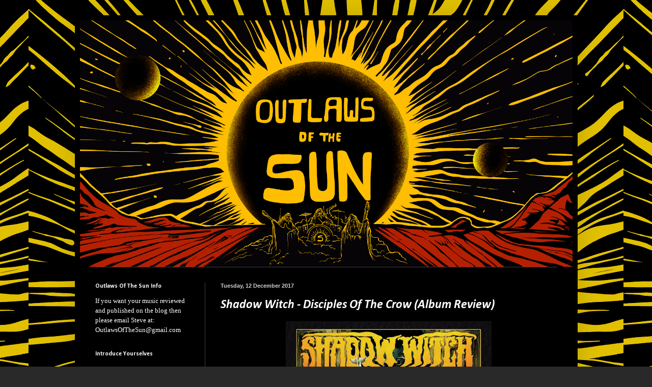

--- FILE ---
content_type: text/html; charset=UTF-8
request_url: https://outlawsofthesun.blogspot.com/2017/12/shadow-witch-disciples-of-crow-album.html?m=0
body_size: 15249
content:
<!DOCTYPE html>
<html class='v2' dir='ltr' xmlns='http://www.w3.org/1999/xhtml' xmlns:b='http://www.google.com/2005/gml/b' xmlns:data='http://www.google.com/2005/gml/data' xmlns:expr='http://www.google.com/2005/gml/expr'>
<head>
<link href='https://www.blogger.com/static/v1/widgets/335934321-css_bundle_v2.css' rel='stylesheet' type='text/css'/>
<script type='text/javascript'>
 
  // Written by Amit Agarwal
  
  /* Get the full URL of the current blogger page */
  var blog = document.location.href.toLowerCase();
 
  /* Do not redirect if the domain is .com already */
  if (!blog.match(/\.blogspot\.com/)) {
 
    /* Replace the country TLD with .com and ncr switch */
    blog = blog.replace(/\.blogspot\..*?\//, ".blogspot.com/ncr/");
 
    /* Redirect to the new .com URL in the current tab */
    window.location.replace(blog);
  }
 
  // Source: http://labnol.org/?p=21031
  
</script>
<meta content='K8hlnCGhG0YtCI4GFvWvTSpt4IJmh8hW0-Be6zmuevk' name='google-site-verification'/>
<meta content='width=1100' name='viewport'/>
<meta content='text/html; charset=UTF-8' http-equiv='Content-Type'/>
<meta content='blogger' name='generator'/>
<link href='https://outlawsofthesun.blogspot.com/favicon.ico' rel='icon' type='image/x-icon'/>
<link href='https://outlawsofthesun.blogspot.com/2017/12/shadow-witch-disciples-of-crow-album.html' rel='canonical'/>
<link rel="alternate" type="application/atom+xml" title="Outlaws Of The Sun - Atom" href="https://outlawsofthesun.blogspot.com/feeds/posts/default" />
<link rel="alternate" type="application/rss+xml" title="Outlaws Of The Sun - RSS" href="https://outlawsofthesun.blogspot.com/feeds/posts/default?alt=rss" />
<link rel="service.post" type="application/atom+xml" title="Outlaws Of The Sun - Atom" href="https://www.blogger.com/feeds/444795387003740633/posts/default" />

<link rel="alternate" type="application/atom+xml" title="Outlaws Of The Sun - Atom" href="https://outlawsofthesun.blogspot.com/feeds/2394073342823563863/comments/default" />
<!--Can't find substitution for tag [blog.ieCssRetrofitLinks]-->
<link href='https://blogger.googleusercontent.com/img/b/R29vZ2xl/AVvXsEgNV8bth6kHfNEm48p2hdpf24HO0CLZ6Y_LFyBKZH9rRshg_fAh7AVsdxONdKFl39YbU_nVXpucEHCIK16iuU7akC5NVAxkON6bI4B2V9Br7-4Uw2yEA7YbYpuovXBAtUUhyphenhyphen6pIVfAAXN7m/s400/Shadow+Witch.jpg' rel='image_src'/>
<meta content='https://outlawsofthesun.blogspot.com/2017/12/shadow-witch-disciples-of-crow-album.html' property='og:url'/>
<meta content='Shadow Witch - Disciples Of The Crow (Album Review)' property='og:title'/>
<meta content='Ex-The Sludgelord Founder Now Doing A New Blog. Expect Reviews, News and Interviews from The Doom/Sludge/Stoner Metal World.' property='og:description'/>
<meta content='https://blogger.googleusercontent.com/img/b/R29vZ2xl/AVvXsEgNV8bth6kHfNEm48p2hdpf24HO0CLZ6Y_LFyBKZH9rRshg_fAh7AVsdxONdKFl39YbU_nVXpucEHCIK16iuU7akC5NVAxkON6bI4B2V9Br7-4Uw2yEA7YbYpuovXBAtUUhyphenhyphen6pIVfAAXN7m/w1200-h630-p-k-no-nu/Shadow+Witch.jpg' property='og:image'/>
<title>Outlaws Of The Sun: Shadow Witch - Disciples Of The Crow (Album Review)</title>
<style type='text/css'>@font-face{font-family:'Calibri';font-style:italic;font-weight:700;font-display:swap;src:url(//fonts.gstatic.com/l/font?kit=J7aYnpV-BGlaFfdAhLQgUp5aHRgejiMIKQ&skey=8b00183e5f6700b6&v=v15)format('woff2');unicode-range:U+0000-00FF,U+0131,U+0152-0153,U+02BB-02BC,U+02C6,U+02DA,U+02DC,U+0304,U+0308,U+0329,U+2000-206F,U+20AC,U+2122,U+2191,U+2193,U+2212,U+2215,U+FEFF,U+FFFD;}@font-face{font-family:'Calibri';font-style:normal;font-weight:400;font-display:swap;src:url(//fonts.gstatic.com/l/font?kit=J7afnpV-BGlaFfdAhLEY67FIEjg&skey=a1029226f80653a8&v=v15)format('woff2');unicode-range:U+0000-00FF,U+0131,U+0152-0153,U+02BB-02BC,U+02C6,U+02DA,U+02DC,U+0304,U+0308,U+0329,U+2000-206F,U+20AC,U+2122,U+2191,U+2193,U+2212,U+2215,U+FEFF,U+FFFD;}@font-face{font-family:'Calibri';font-style:normal;font-weight:700;font-display:swap;src:url(//fonts.gstatic.com/l/font?kit=J7aanpV-BGlaFfdAjAo9_pxqHxIZrCE&skey=cd2dd6afe6bf0eb2&v=v15)format('woff2');unicode-range:U+0000-00FF,U+0131,U+0152-0153,U+02BB-02BC,U+02C6,U+02DA,U+02DC,U+0304,U+0308,U+0329,U+2000-206F,U+20AC,U+2122,U+2191,U+2193,U+2212,U+2215,U+FEFF,U+FFFD;}</style>
<style id='page-skin-1' type='text/css'><!--
/*
-----------------------------------------------
Blogger Template Style
Name:     Simple
Designer: Blogger
URL:      www.blogger.com
----------------------------------------------- */
/* Content
----------------------------------------------- */
body {
font: normal normal 13px Calibri;
color: #ffffff;
background: #292929 url(//4.bp.blogspot.com/-QWrcbXHlsCY/WMO5R68fhaI/AAAAAAAADHI/_JOA4TJkH3sUAxoE-gZ9uaSo6cWp53_PQCK4B/s0/OutlawsBack.png) repeat scroll top center;
padding: 0 40px 40px 40px;
}
html body .region-inner {
min-width: 0;
max-width: 100%;
width: auto;
}
h2 {
font-size: 22px;
}
a:link {
text-decoration:none;
color: #0083ff;
}
a:visited {
text-decoration:none;
color: #ffffff;
}
a:hover {
text-decoration:underline;
color: #0083ff;
}
.body-fauxcolumn-outer .fauxcolumn-inner {
background: transparent none repeat scroll top left;
_background-image: none;
}
.body-fauxcolumn-outer .cap-top {
position: absolute;
z-index: 1;
height: 400px;
width: 100%;
}
.body-fauxcolumn-outer .cap-top .cap-left {
width: 100%;
background: transparent none repeat-x scroll top left;
_background-image: none;
}
.content-outer {
-moz-box-shadow: 0 0 40px rgba(0, 0, 0, .15);
-webkit-box-shadow: 0 0 5px rgba(0, 0, 0, .15);
-goog-ms-box-shadow: 0 0 10px #333333;
box-shadow: 0 0 40px rgba(0, 0, 0, .15);
margin-bottom: 1px;
}
.content-inner {
padding: 10px 10px;
}
.content-inner {
background-color: #000000;
}
/* Header
----------------------------------------------- */
.header-outer {
background: transparent none repeat-x scroll 0 -400px;
_background-image: none;
}
.Header h1 {
font: normal normal 60px Arial, Tahoma, Helvetica, FreeSans, sans-serif;
color: #ffffff;
text-shadow: -1px -1px 1px rgba(0, 0, 0, .2);
}
.Header h1 a {
color: #ffffff;
}
.Header .description {
font-size: 140%;
color: #0000ff;
}
.header-inner .Header .titlewrapper {
padding: 22px 30px;
}
.header-inner .Header .descriptionwrapper {
padding: 0 30px;
}
/* Tabs
----------------------------------------------- */
.tabs-inner .section:first-child {
border-top: 1px solid #404040;
}
.tabs-inner .section:first-child ul {
margin-top: -1px;
border-top: 1px solid #404040;
border-left: 0 solid #404040;
border-right: 0 solid #404040;
}
.tabs-inner .widget ul {
background: #222222 none repeat-x scroll 0 -800px;
_background-image: none;
border-bottom: 1px solid #404040;
margin-top: 0;
margin-left: -30px;
margin-right: -30px;
}
.tabs-inner .widget li a {
display: inline-block;
padding: .6em 1em;
font: normal normal 14px Arial, Tahoma, Helvetica, FreeSans, sans-serif;
color: #999999;
border-left: 1px solid #000000;
border-right: 0 solid #404040;
}
.tabs-inner .widget li:first-child a {
border-left: none;
}
.tabs-inner .widget li.selected a, .tabs-inner .widget li a:hover {
color: #ffffff;
background-color: #000000;
text-decoration: none;
}
/* Columns
----------------------------------------------- */
.main-outer {
border-top: 0 solid #404040;
}
.fauxcolumn-left-outer .fauxcolumn-inner {
border-right: 1px solid #404040;
}
.fauxcolumn-right-outer .fauxcolumn-inner {
border-left: 1px solid #404040;
}
/* Headings
----------------------------------------------- */
div.widget > h2,
div.widget h2.title {
margin: 0 0 1em 0;
font: normal bold 12px Calibri;
color: #ffffff;
}
/* Widgets
----------------------------------------------- */
.widget .zippy {
color: #999999;
text-shadow: 2px 2px 1px rgba(0, 0, 0, .1);
}
.widget .popular-posts ul {
list-style: none;
}
/* Posts
----------------------------------------------- */
h2.date-header {
font: normal bold 11px Arial, Tahoma, Helvetica, FreeSans, sans-serif;
}
.date-header span {
background-color: transparent;
color: #cccccc;
padding: inherit;
letter-spacing: inherit;
margin: inherit;
}
.main-inner {
padding-top: 30px;
padding-bottom: 30px;
}
.main-inner .column-center-inner {
padding: 0 15px;
}
.main-inner .column-center-inner .section {
margin: 0 15px;
}
.post {
margin: 0 0 25px 0;
}
h3.post-title, .comments h4 {
font: italic bold 24px Calibri;
margin: .75em 0 0;
}
.post-body {
font-size: 110%;
line-height: 1.4;
position: relative;
}
.post-body img, .post-body .tr-caption-container, .Profile img, .Image img,
.BlogList .item-thumbnail img {
padding: 0;
background: #111111;
border: 1px solid #111111;
-moz-box-shadow: 1px 1px 5px rgba(0, 0, 0, .1);
-webkit-box-shadow: 1px 1px 5px rgba(0, 0, 0, .1);
box-shadow: 1px 1px 5px rgba(0, 0, 0, .1);
}
.post-body img, .post-body .tr-caption-container {
padding: 1px;
}
.post-body .tr-caption-container {
color: #cccccc;
}
.post-body .tr-caption-container img {
padding: 0;
background: transparent;
border: none;
-moz-box-shadow: 0 0 0 rgba(0, 0, 0, .1);
-webkit-box-shadow: 0 0 0 rgba(0, 0, 0, .1);
box-shadow: 0 0 0 rgba(0, 0, 0, .1);
}
.post-header {
margin: 0 0 1.5em;
line-height: 1.6;
font-size: 90%;
}
.post-footer {
margin: 20px -2px 0;
padding: 5px 10px;
color: #888888;
background-color: #303030;
border-bottom: 1px solid #444444;
line-height: 1.6;
font-size: 90%;
}
#comments .comment-author {
padding-top: 1.5em;
border-top: 1px solid #404040;
background-position: 0 1.5em;
}
#comments .comment-author:first-child {
padding-top: 0;
border-top: none;
}
.avatar-image-container {
margin: .2em 0 0;
}
#comments .avatar-image-container img {
border: 1px solid #111111;
}
/* Comments
----------------------------------------------- */
.comments .comments-content .icon.blog-author {
background-repeat: no-repeat;
background-image: url([data-uri]);
}
.comments .comments-content .loadmore a {
border-top: 1px solid #999999;
border-bottom: 1px solid #999999;
}
.comments .comment-thread.inline-thread {
background-color: #303030;
}
.comments .continue {
border-top: 2px solid #999999;
}
/* Accents
---------------------------------------------- */
.section-columns td.columns-cell {
border-left: 1px solid #404040;
}
.blog-pager {
background: transparent none no-repeat scroll top center;
}
.blog-pager-older-link, .home-link,
.blog-pager-newer-link {
background-color: #000000;
padding: 5px;
}
.footer-outer {
border-top: 0 dashed #bbbbbb;
}
/* Mobile
----------------------------------------------- */
body.mobile  {
background-size: auto;
}
.mobile .body-fauxcolumn-outer {
background: transparent none repeat scroll top left;
}
.mobile .body-fauxcolumn-outer .cap-top {
background-size: 100% auto;
}
.mobile .content-outer {
-webkit-box-shadow: 0 0 3px rgba(0, 0, 0, .15);
box-shadow: 0 0 3px rgba(0, 0, 0, .15);
}
.mobile .tabs-inner .widget ul {
margin-left: 0;
margin-right: 0;
}
.mobile .post {
margin: 0;
}
.mobile .main-inner .column-center-inner .section {
margin: 0;
}
.mobile .date-header span {
padding: 0.1em 10px;
margin: 0 -10px;
}
.mobile h3.post-title {
margin: 0;
}
.mobile .blog-pager {
background: transparent none no-repeat scroll top center;
}
.mobile .footer-outer {
border-top: none;
}
.mobile .main-inner, .mobile .footer-inner {
background-color: #000000;
}
.mobile-index-contents {
color: #ffffff;
}
.mobile-link-button {
background-color: #0083ff;
}
.mobile-link-button a:link, .mobile-link-button a:visited {
color: #ffffff;
}
.mobile .tabs-inner .section:first-child {
border-top: none;
}
.mobile .tabs-inner .PageList .widget-content {
background-color: #000000;
color: #ffffff;
border-top: 1px solid #404040;
border-bottom: 1px solid #404040;
}
.mobile .tabs-inner .PageList .widget-content .pagelist-arrow {
border-left: 1px solid #404040;
}

--></style>
<style id='template-skin-1' type='text/css'><!--
body {
min-width: 987px;
}
.content-outer, .content-fauxcolumn-outer, .region-inner {
min-width: 987px;
max-width: 987px;
_width: 987px;
}
.main-inner .columns {
padding-left: 246px;
padding-right: 0px;
}
.main-inner .fauxcolumn-center-outer {
left: 246px;
right: 0px;
/* IE6 does not respect left and right together */
_width: expression(this.parentNode.offsetWidth -
parseInt("246px") -
parseInt("0px") + 'px');
}
.main-inner .fauxcolumn-left-outer {
width: 246px;
}
.main-inner .fauxcolumn-right-outer {
width: 0px;
}
.main-inner .column-left-outer {
width: 246px;
right: 100%;
margin-left: -246px;
}
.main-inner .column-right-outer {
width: 0px;
margin-right: -0px;
}
#layout {
min-width: 0;
}
#layout .content-outer {
min-width: 0;
width: 800px;
}
#layout .region-inner {
min-width: 0;
width: auto;
}
--></style>
<link href='https://www.blogger.com/dyn-css/authorization.css?targetBlogID=444795387003740633&amp;zx=3983884b-cd17-4c8c-b168-061ccc692ac3' media='none' onload='if(media!=&#39;all&#39;)media=&#39;all&#39;' rel='stylesheet'/><noscript><link href='https://www.blogger.com/dyn-css/authorization.css?targetBlogID=444795387003740633&amp;zx=3983884b-cd17-4c8c-b168-061ccc692ac3' rel='stylesheet'/></noscript>
<meta name='google-adsense-platform-account' content='ca-host-pub-1556223355139109'/>
<meta name='google-adsense-platform-domain' content='blogspot.com'/>

<link rel="stylesheet" href="https://fonts.googleapis.com/css2?display=swap&family=Calibri"></head>
<body class='loading variant-dark'>
<div class='navbar no-items section' id='navbar' name='Navbar'>
</div>
<div class='body-fauxcolumns'>
<div class='fauxcolumn-outer body-fauxcolumn-outer'>
<div class='cap-top'>
<div class='cap-left'></div>
<div class='cap-right'></div>
</div>
<div class='fauxborder-left'>
<div class='fauxborder-right'></div>
<div class='fauxcolumn-inner'>
</div>
</div>
<div class='cap-bottom'>
<div class='cap-left'></div>
<div class='cap-right'></div>
</div>
</div>
</div>
<div class='content'>
<div class='content-fauxcolumns'>
<div class='fauxcolumn-outer content-fauxcolumn-outer'>
<div class='cap-top'>
<div class='cap-left'></div>
<div class='cap-right'></div>
</div>
<div class='fauxborder-left'>
<div class='fauxborder-right'></div>
<div class='fauxcolumn-inner'>
</div>
</div>
<div class='cap-bottom'>
<div class='cap-left'></div>
<div class='cap-right'></div>
</div>
</div>
</div>
<div class='content-outer'>
<div class='content-cap-top cap-top'>
<div class='cap-left'></div>
<div class='cap-right'></div>
</div>
<div class='fauxborder-left content-fauxborder-left'>
<div class='fauxborder-right content-fauxborder-right'></div>
<div class='content-inner'>
<header>
<div class='header-outer'>
<div class='header-cap-top cap-top'>
<div class='cap-left'></div>
<div class='cap-right'></div>
</div>
<div class='fauxborder-left header-fauxborder-left'>
<div class='fauxborder-right header-fauxborder-right'></div>
<div class='region-inner header-inner'>
<div class='header section' id='header' name='Header'><div class='widget Header' data-version='1' id='Header1'>
<div id='header-inner'>
<a href='https://outlawsofthesun.blogspot.com/?m=0' style='display: block'>
<img alt='Outlaws Of The Sun' height='800px; ' id='Header1_headerimg' src='https://blogger.googleusercontent.com/img/b/R29vZ2xl/AVvXsEhGQXOEf9b3il3sijtQYmLxLNP563CSCtt7QHGIeVordFu9eMyO2pscDTHNn9ABcW9-nZErYlcJF8E3tECyDTMzlbbo-riBfxpSWUQRBt5fRjIDVxdh9eRajNgzrzf3wzKl6PK5HsS8BM05/s1600/Outlaws1.png' style='display: block; height:auto; width:100%;' width='1600px; '/>
</a>
</div>
</div></div>
</div>
</div>
<div class='header-cap-bottom cap-bottom'>
<div class='cap-left'></div>
<div class='cap-right'></div>
</div>
</div>
</header>
<div class='tabs-outer'>
<div class='tabs-cap-top cap-top'>
<div class='cap-left'></div>
<div class='cap-right'></div>
</div>
<div class='fauxborder-left tabs-fauxborder-left'>
<div class='fauxborder-right tabs-fauxborder-right'></div>
<div class='region-inner tabs-inner'>
<div class='tabs no-items section' id='crosscol' name='Cross-column'></div>
<div class='tabs no-items section' id='crosscol-overflow' name='Cross-Column 2'></div>
</div>
</div>
<div class='tabs-cap-bottom cap-bottom'>
<div class='cap-left'></div>
<div class='cap-right'></div>
</div>
</div>
<div class='main-outer'>
<div class='main-cap-top cap-top'>
<div class='cap-left'></div>
<div class='cap-right'></div>
</div>
<div class='fauxborder-left main-fauxborder-left'>
<div class='fauxborder-right main-fauxborder-right'></div>
<div class='region-inner main-inner'>
<div class='columns fauxcolumns'>
<div class='fauxcolumn-outer fauxcolumn-center-outer'>
<div class='cap-top'>
<div class='cap-left'></div>
<div class='cap-right'></div>
</div>
<div class='fauxborder-left'>
<div class='fauxborder-right'></div>
<div class='fauxcolumn-inner'>
</div>
</div>
<div class='cap-bottom'>
<div class='cap-left'></div>
<div class='cap-right'></div>
</div>
</div>
<div class='fauxcolumn-outer fauxcolumn-left-outer'>
<div class='cap-top'>
<div class='cap-left'></div>
<div class='cap-right'></div>
</div>
<div class='fauxborder-left'>
<div class='fauxborder-right'></div>
<div class='fauxcolumn-inner'>
</div>
</div>
<div class='cap-bottom'>
<div class='cap-left'></div>
<div class='cap-right'></div>
</div>
</div>
<div class='fauxcolumn-outer fauxcolumn-right-outer'>
<div class='cap-top'>
<div class='cap-left'></div>
<div class='cap-right'></div>
</div>
<div class='fauxborder-left'>
<div class='fauxborder-right'></div>
<div class='fauxcolumn-inner'>
</div>
</div>
<div class='cap-bottom'>
<div class='cap-left'></div>
<div class='cap-right'></div>
</div>
</div>
<!-- corrects IE6 width calculation -->
<div class='columns-inner'>
<div class='column-center-outer'>
<div class='column-center-inner'>
<div class='main section' id='main' name='Main'><div class='widget Blog' data-version='1' id='Blog1'>
<div class='blog-posts hfeed'>

          <div class="date-outer">
        
<h2 class='date-header'><span>Tuesday, 12 December 2017</span></h2>

          <div class="date-posts">
        
<div class='post-outer'>
<div class='post hentry' itemprop='blogPost' itemscope='itemscope' itemtype='http://schema.org/BlogPosting'>
<meta content='https://blogger.googleusercontent.com/img/b/R29vZ2xl/AVvXsEgNV8bth6kHfNEm48p2hdpf24HO0CLZ6Y_LFyBKZH9rRshg_fAh7AVsdxONdKFl39YbU_nVXpucEHCIK16iuU7akC5NVAxkON6bI4B2V9Br7-4Uw2yEA7YbYpuovXBAtUUhyphenhyphen6pIVfAAXN7m/s400/Shadow+Witch.jpg' itemprop='image_url'/>
<meta content='444795387003740633' itemprop='blogId'/>
<meta content='2394073342823563863' itemprop='postId'/>
<a name='2394073342823563863'></a>
<h3 class='post-title entry-title' itemprop='name'>
Shadow Witch - Disciples Of The Crow (Album Review)
</h3>
<div class='post-header'>
<div class='post-header-line-1'></div>
</div>
<div class='post-body entry-content' id='post-body-2394073342823563863' itemprop='description articleBody'>
<div class="separator" style="clear: both; text-align: center;">
<a href="https://blogger.googleusercontent.com/img/b/R29vZ2xl/AVvXsEgNV8bth6kHfNEm48p2hdpf24HO0CLZ6Y_LFyBKZH9rRshg_fAh7AVsdxONdKFl39YbU_nVXpucEHCIK16iuU7akC5NVAxkON6bI4B2V9Br7-4Uw2yEA7YbYpuovXBAtUUhyphenhyphen6pIVfAAXN7m/s1600/Shadow+Witch.jpg" imageanchor="1" style="margin-left: 1em; margin-right: 1em;"><img border="0" data-original-height="1000" data-original-width="1000" height="400" src="https://blogger.googleusercontent.com/img/b/R29vZ2xl/AVvXsEgNV8bth6kHfNEm48p2hdpf24HO0CLZ6Y_LFyBKZH9rRshg_fAh7AVsdxONdKFl39YbU_nVXpucEHCIK16iuU7akC5NVAxkON6bI4B2V9Br7-4Uw2yEA7YbYpuovXBAtUUhyphenhyphen6pIVfAAXN7m/s400/Shadow+Witch.jpg" width="400" /></a></div>
<div class="western" style="margin-bottom: 0cm; text-align: center;">
<br /></div>
<div class="western" style="margin-bottom: 0cm;">
<span style="font-family: &quot;trebuchet ms&quot; , sans-serif;">Release date: December 15th 2017. Label: Salt Of The Earth Records. Format: CD/DD</span></div>
<div class="western" style="margin-bottom: 0cm;">
<span style="font-family: &quot;trebuchet ms&quot; , sans-serif;"><br /></span></div>
<div class="western" style="margin-bottom: 0cm;">
<span style="font-family: &quot;trebuchet ms&quot; , sans-serif;"><i><u><b>Disciples Of The Crow - Tracklisting</b></u></i></span></div>
<div class="western" style="margin-bottom: 0cm;">
<span style="font-family: &quot;trebuchet ms&quot; , sans-serif;"><i><u><b><br /></b></u></i></span></div>
<div class="western" style="margin-bottom: 0cm;">
<span style="font-family: &quot;trebuchet ms&quot; , sans-serif;"><i></i></span></div>
<div class="western" style="margin-bottom: 0cm;">
<span style="font-family: &quot;trebuchet ms&quot; , sans-serif;"><i>1. Love Could Be Like This</i></span></div>
<div class="western" style="margin-bottom: 0cm;">
<span style="font-family: &quot;trebuchet ms&quot; , sans-serif;"><i>2. Reap</i></span></div>
<div class="western" style="margin-bottom: 0cm;">
<span style="font-family: &quot;trebuchet ms&quot; , sans-serif;"><i>3. Cruel</i></span></div>
<div class="western" style="margin-bottom: 0cm;">
<span style="font-family: &quot;trebuchet ms&quot; , sans-serif;"><i>4. Disciples Of The Crow</i></span></div>
<div class="western" style="margin-bottom: 0cm;">
<span style="font-family: &quot;trebuchet ms&quot; , sans-serif;"><i>5. Stranger Skies</i></span></div>
<div class="western" style="margin-bottom: 0cm;">
<span style="font-family: &quot;trebuchet ms&quot; , sans-serif;"><i>6. The Sea</i></span></div>
<div class="western" style="margin-bottom: 0cm;">
<span style="font-family: &quot;trebuchet ms&quot; , sans-serif;"><i>7. Beneath The Veil</i></span></div>
<div class="western" style="margin-bottom: 0cm;">
<span style="font-family: &quot;trebuchet ms&quot; , sans-serif;"><i>8. Dead Heroes</i></span></div>
<div class="western" style="margin-bottom: 0cm;">
<span style="font-family: &quot;trebuchet ms&quot; , sans-serif;"><br /></span></div>
<div class="western" style="margin-bottom: 0cm;">
<span style="font-family: &quot;trebuchet ms&quot; , sans-serif;"><i><u><b>Members</b></u></i></span></div>
<div class="western" style="margin-bottom: 0cm;">
<span style="font-family: &quot;trebuchet ms&quot; , sans-serif;"><br /></span></div>
<div class="western" style="margin-bottom: 0cm;">
<span style="font-family: &quot;trebuchet ms&quot; , sans-serif;"><i>David Pannullo (bass)</i></span></div>
<div class="western" style="margin-bottom: 0cm;">
<span style="font-family: &quot;trebuchet ms&quot; , sans-serif;"><i>Jeremy H. Hall (guitars)</i></span></div>
<div class="western" style="margin-bottom: 0cm;">
<span style="font-family: &quot;trebuchet ms&quot; , sans-serif;"><i>Doug &#8220;Beans&#8221; Thompson (drums)</i></span></div>
<div class="western" style="margin-bottom: 0cm;">
<span style="font-family: &quot;trebuchet ms&quot; , sans-serif;"><i>Earl Walker Lundy (vocals, mellotron, samples)</i></span></div>
<div class="western" style="margin-bottom: 0cm;">
<span style="font-family: &quot;trebuchet ms&quot; , sans-serif;"><br /></span></div>
<div class="western" style="margin-bottom: 0cm;">
<span style="font-family: &quot;trebuchet ms&quot; , sans-serif;"><i><u><b>Review</b></u></i></span></div>
<div class="western" style="margin-bottom: 0cm;">
<span style="font-family: &quot;trebuchet ms&quot; , sans-serif;"><br /></span></div>
<div class="western" style="margin-bottom: 0cm;">
<span style="font-family: &quot;trebuchet ms&quot; , sans-serif;">Psychedelic Doom Metallers &#8211; Shadow Witch &#8211; return with their new album &#8211; Disciples Of The Crow. Coming about 16 months of their debut album which the whole Doom/Stoner Metal community rated quite highly including myself.</span></div>
<div class="western" style="margin-bottom: 0cm;">
<span style="font-family: &quot;trebuchet ms&quot; , sans-serif;"><br /></span></div>
<div class="western" style="margin-bottom: 0cm;">
<span style="font-family: &quot;trebuchet ms&quot; , sans-serif;">Newly signed to Salt Of The Earth Records it's good to see the band expand more on their progressive sound with opening track- Love Could Be Like This &#8211; creating quite an uplifting Doom/Stoner Metal vibe. It's very demonic parts but it's so damn catchy with the band writing 80s Classic sounding Doom/Hard Rock lyrics. The vocals from Earl have matured since the last album. He's more focused and his vocals soar to new heights. The music is still influenced by Mastodon, Sabbath and Clutch but that's a good thing. As at least Shadow Witch are giving their own spin on the Progressive Doom/Stoner Metal sound.</span></div>
<div class="western" style="margin-bottom: 0cm;">
<span style="font-family: &quot;trebuchet ms&quot; , sans-serif;"><br /></span></div>
<div class="western" style="margin-bottom: 0cm;">
<span style="font-family: &quot;trebuchet ms&quot; , sans-serif;">Second track &#8211; Reap &#8211; is a more soulful occult/doom rock sound with the band adding a more blues/funk guitar that tries a little too hard to merge 70s Doom Rock with a 90s Alt Rock/Stoner Metal feel. It's still a very good song to listen to. I wasn't a fan of the different funk based moods that this song contains. Earl's vocals are very dramatic and OTT at times but I feel that's the whole point of this song.</span></div>
<div class="western" style="margin-bottom: 0cm;">
<span style="font-family: &quot;trebuchet ms&quot; , sans-serif;"><br /></span></div>
<div class="western" style="margin-bottom: 0cm;">
<span style="font-family: &quot;trebuchet ms&quot; , sans-serif;">Third track &#8211; Cruel &#8211; sees the band return to winning ways with a CLUTCH inspired guitar sound. This is high octane Blues fuelled Stoner Rock with a gloomy psychedelic score being the main focus of the song. This is the style of music where Shadow Witch excel at. It's superbly played and the psychedelic progressive riffs only endear you to the band even more. The different styles of music is another highlight with the band switching to a more sombre classic rock/doom rock sound towards the end of the song.</span></div>
<div class="western" style="margin-bottom: 0cm;">
<span style="font-family: &quot;trebuchet ms&quot; , sans-serif;"><br /></span></div>
<div class="western" style="margin-bottom: 0cm;">
<span style="font-family: &quot;trebuchet ms&quot; , sans-serif;">Fourth track &#8211; Disciples Of The Crow &#8211; has Shadow Witch become a fully fledged DOOM METAL Band. As they leave all their fancy and imaginative psychedelic stoner sounds behind and embrace a more demonic vision. Earl's vocals are bang on point here when sung against the slowly played macabre sounds. The atmosphere becomes heavier and more frantic as the mood of the album will keep you on the edge of your seat.</span></div>
<div class="western" style="margin-bottom: 0cm;">
<span style="font-family: &quot;trebuchet ms&quot; , sans-serif;"><br /></span></div>
<div class="western" style="margin-bottom: 0cm;">
<span style="font-family: &quot;trebuchet ms&quot; , sans-serif;">The second half of the album is equally as good as the first half if not better. The Sea and and Dead Heroes are perhaps the standout tracks on the later stages of the album. As the songs sees the band experiment with their sound more by adding different elements of music. Some trippy post-rock style sounds appear on The Sea. It's quite a slow-paced affair to start off with. Though Shadow Witch know when to play a superb sounding progressive doom metal melody that offers a few surprises along the way.</span></div>
<div class="western" style="margin-bottom: 0cm;">
<span style="font-family: &quot;trebuchet ms&quot; , sans-serif;"><br /></span></div>
<div class="western" style="margin-bottom: 0cm;">
<span style="font-family: &quot;trebuchet ms&quot; , sans-serif;">Shadow Witch raise the ANTE and EXCITEMENT in every aspect with the album. Shadow Witch could have easily released Sun Killer Part Two. But Nope. The band took another route and have released a more daring and genuinely exciting record.</span></div>
<div class="western" style="margin-bottom: 0cm;">
<span style="font-family: &quot;trebuchet ms&quot; , sans-serif;"><br /></span></div>
<div class="western" style="margin-bottom: 0cm;">
</div>
<div class="western" style="margin-bottom: 0cm;">
<span style="font-family: &quot;trebuchet ms&quot; , sans-serif;">Disciples Of The Crow is a Stoner/Doom Metal Masterpiece. I know that term gets branded around too easily and very quickly at times. However I stand by my review. This album is FUCKING AWESOME!!!!</span></div>
<div class="western" style="margin-bottom: 0cm;">
<span style="font-family: &quot;trebuchet ms&quot; , sans-serif;"><br /></span></div>
<div class="western" style="margin-bottom: 0cm;">
<span style="font-family: &quot;trebuchet ms&quot; , sans-serif;"><i><b>Words by Steve Howe</b></i></span></div>
<div class="western" style="margin-bottom: 0cm;">
<span style="font-family: &quot;trebuchet ms&quot; , sans-serif;"><br /></span></div>
<div class="western" style="margin-bottom: 0cm;">
<span style="font-family: &quot;trebuchet ms&quot; , sans-serif;">Thanks to Leanne at Mettle Media PR for the promo. Disciples Of The Crow will be released via&nbsp;<a href="https://saltoftheearthrecords.com/album/629558?ct=t(Shadow_Witch_Disciples_Of_The_Crow_PromoIncluded)&amp;mc_cid=24d0274bb8&amp;mc_eid=1b5ca05d54" rel="nofollow" target="_blank">Salt Of The Earth Records</a>&nbsp;on CD/DD from December 15<sup>th</sup>&nbsp;2017.</span></div>
<div class="western" style="margin-bottom: 0cm;">
<span style="font-family: &quot;trebuchet ms&quot; , sans-serif;"><br /></span></div>
<div class="western" style="margin-bottom: 0cm;">
<span style="font-family: &quot;trebuchet ms&quot; , sans-serif;"><i><u><b>Links:</b></u></i></span><br />
<br />
<a href="https://www.facebook.com/shadowwitch.band/?fref=ts" rel="nofollow" style="font-family: &quot;trebuchet ms&quot;, sans-serif;" target="_blank">Facebook</a><span style="font-family: &quot;trebuchet ms&quot; , sans-serif;">&nbsp;|&nbsp;</span><a href="https://shadowwitch.bandcamp.com/" rel="nofollow" style="font-family: &quot;trebuchet ms&quot;, sans-serif;" target="_blank">BandCamp</a></div>
<div style='clear: both;'></div>
</div>
<div class='post-footer'>
<div class='post-footer-line post-footer-line-1'><span class='post-author vcard'>
Posted by
<span class='fn' itemprop='author' itemscope='itemscope' itemtype='http://schema.org/Person'>
<meta content='https://www.blogger.com/profile/02825716855728938589' itemprop='url'/>
<a class='g-profile' href='https://www.blogger.com/profile/02825716855728938589' rel='author' title='author profile'>
<span itemprop='name'>Outlaws Of The Sun</span>
</a>
</span>
</span>
<span class='post-timestamp'>
at
<meta content='https://outlawsofthesun.blogspot.com/2017/12/shadow-witch-disciples-of-crow-album.html' itemprop='url'/>
<a class='timestamp-link' href='https://outlawsofthesun.blogspot.com/2017/12/shadow-witch-disciples-of-crow-album.html?m=0' rel='bookmark' title='permanent link'><abbr class='published' itemprop='datePublished' title='2017-12-12T12:27:00Z'>12:27</abbr></a>
</span>
<span class='post-comment-link'>
</span>
<span class='post-icons'>
<span class='item-control blog-admin pid-909930976'>
<a href='https://www.blogger.com/post-edit.g?blogID=444795387003740633&postID=2394073342823563863&from=pencil' title='Edit Post'>
<img alt='' class='icon-action' height='18' src='https://resources.blogblog.com/img/icon18_edit_allbkg.gif' width='18'/>
</a>
</span>
</span>
<div class='post-share-buttons goog-inline-block'>
<a class='goog-inline-block share-button sb-email' href='https://www.blogger.com/share-post.g?blogID=444795387003740633&postID=2394073342823563863&target=email' target='_blank' title='Email This'><span class='share-button-link-text'>Email This</span></a><a class='goog-inline-block share-button sb-blog' href='https://www.blogger.com/share-post.g?blogID=444795387003740633&postID=2394073342823563863&target=blog' onclick='window.open(this.href, "_blank", "height=270,width=475"); return false;' target='_blank' title='BlogThis!'><span class='share-button-link-text'>BlogThis!</span></a><a class='goog-inline-block share-button sb-twitter' href='https://www.blogger.com/share-post.g?blogID=444795387003740633&postID=2394073342823563863&target=twitter' target='_blank' title='Share to X'><span class='share-button-link-text'>Share to X</span></a><a class='goog-inline-block share-button sb-facebook' href='https://www.blogger.com/share-post.g?blogID=444795387003740633&postID=2394073342823563863&target=facebook' onclick='window.open(this.href, "_blank", "height=430,width=640"); return false;' target='_blank' title='Share to Facebook'><span class='share-button-link-text'>Share to Facebook</span></a><a class='goog-inline-block share-button sb-pinterest' href='https://www.blogger.com/share-post.g?blogID=444795387003740633&postID=2394073342823563863&target=pinterest' target='_blank' title='Share to Pinterest'><span class='share-button-link-text'>Share to Pinterest</span></a>
</div>
</div>
<div class='post-footer-line post-footer-line-2'><span class='post-labels'>
Labels:
<a href='https://outlawsofthesun.blogspot.com/search/label/Album%20Of%20The%20Year%20Contender?m=0' rel='tag'>Album Of The Year Contender</a>,
<a href='https://outlawsofthesun.blogspot.com/search/label/Album%20Reviews?m=0' rel='tag'>Album Reviews</a>,
<a href='https://outlawsofthesun.blogspot.com/search/label/Doom%20Metal?m=0' rel='tag'>Doom Metal</a>,
<a href='https://outlawsofthesun.blogspot.com/search/label/Hard%20Rock?m=0' rel='tag'>Hard Rock</a>,
<a href='https://outlawsofthesun.blogspot.com/search/label/Mettle%20Media.?m=0' rel='tag'>Mettle Media.</a>,
<a href='https://outlawsofthesun.blogspot.com/search/label/Psych?m=0' rel='tag'>Psych</a>,
<a href='https://outlawsofthesun.blogspot.com/search/label/Salt%20Of%20The%20Earth%20Records?m=0' rel='tag'>Salt Of The Earth Records</a>,
<a href='https://outlawsofthesun.blogspot.com/search/label/Shadow%20Witch?m=0' rel='tag'>Shadow Witch</a>,
<a href='https://outlawsofthesun.blogspot.com/search/label/Steve%20Howe?m=0' rel='tag'>Steve Howe</a>,
<a href='https://outlawsofthesun.blogspot.com/search/label/Stoner%20Metal?m=0' rel='tag'>Stoner Metal</a>
</span>
</div>
<div class='post-footer-line post-footer-line-3'><span class='post-location'>
</span>
</div>
</div>
</div>
<div class='comments' id='comments'>
<a name='comments'></a>
</div>
</div>

        </div></div>
      
</div>
<div class='blog-pager' id='blog-pager'>
<span id='blog-pager-newer-link'>
<a class='blog-pager-newer-link' href='https://outlawsofthesun.blogspot.com/2017/12/clamfight-iii-album-review.html?m=0' id='Blog1_blog-pager-newer-link' title='Newer Post'>Newer Post</a>
</span>
<span id='blog-pager-older-link'>
<a class='blog-pager-older-link' href='https://outlawsofthesun.blogspot.com/2017/12/enhailer-dumb-enough-to-care-ep-review.html?m=0' id='Blog1_blog-pager-older-link' title='Older Post'>Older Post</a>
</span>
<a class='home-link' href='https://outlawsofthesun.blogspot.com/?m=0'>Home</a>
<div class='blog-mobile-link'>
<a href='https://outlawsofthesun.blogspot.com/2017/12/shadow-witch-disciples-of-crow-album.html?m=1'>View mobile version</a>
</div>
</div>
<div class='clear'></div>
<div class='post-feeds'>
</div>
</div></div>
</div>
</div>
<div class='column-left-outer'>
<div class='column-left-inner'>
<aside>
<div class='sidebar section' id='sidebar-left-1'><div class='widget Text' data-version='1' id='Text1'>
<h2 class='title'>Outlaws Of The Sun Info</h2>
<div class='widget-content'>
<span =""   style="font-family:&quot;;font-size:medium;">If you want your music reviewed and published on the blog then please email Steve at: OutlawsOfTheSun@gmail.com</span>
</div>
<div class='clear'></div>
</div><div class='widget FeaturedPost' data-version='1' id='FeaturedPost1'>
<h2 class='title'>Introduce Yourselves</h2>
<div class='post-summary'>
<h3><a href='https://outlawsofthesun.blogspot.com/2021/12/attention-for-all-bandsartists-within.html?m=0'>Attention For All Bands/Artists Within Hard Rock/Heavy Metal Scene - Introduce Yourselves</a></h3>
<p>
I&#39;m introducing a new feature on the blog called &quot; Introduce Yourselves &quot; where bands/artists within the Hard Rock/Heavy Metal...
</p>
<img class='image' src='https://blogger.googleusercontent.com/img/a/AVvXsEifKaMwaAaB4C35eon7aDo8LBPE6xgS8g9lKvZDRawycl3gGqYsRbnyvE5l57y5trVD18pYRMaH59N1wAZ8gyQyO5qRUq1y3STlBniy3SuHU02RHS15JTMx1KNec5Aq_ccnI5YM3CGxoqwE0Zcu9UzIzJuoKyL3TxPnpgWigcJbOXtrpUC2NNeSRybOFw=w640-h320'/>
</div>
<style type='text/css'>
    .image {
      width: 100%;
    }
  </style>
<div class='clear'></div>
</div><div class='widget BlogArchive' data-version='1' id='BlogArchive1'>
<h2>Blog Archive</h2>
<div class='widget-content'>
<div id='ArchiveList'>
<div id='BlogArchive1_ArchiveList'>
<ul class='hierarchy'>
<li class='archivedate collapsed'>
<a class='toggle' href='javascript:void(0)'>
<span class='zippy'>

        &#9658;&#160;
      
</span>
</a>
<a class='post-count-link' href='https://outlawsofthesun.blogspot.com/2026/?m=0'>
2026
</a>
<span class='post-count' dir='ltr'>(46)</span>
<ul class='hierarchy'>
<li class='archivedate collapsed'>
<a class='toggle' href='javascript:void(0)'>
<span class='zippy'>

        &#9658;&#160;
      
</span>
</a>
<a class='post-count-link' href='https://outlawsofthesun.blogspot.com/2026/01/?m=0'>
January
</a>
<span class='post-count' dir='ltr'>(46)</span>
</li>
</ul>
</li>
</ul>
<ul class='hierarchy'>
<li class='archivedate collapsed'>
<a class='toggle' href='javascript:void(0)'>
<span class='zippy'>

        &#9658;&#160;
      
</span>
</a>
<a class='post-count-link' href='https://outlawsofthesun.blogspot.com/2025/?m=0'>
2025
</a>
<span class='post-count' dir='ltr'>(722)</span>
<ul class='hierarchy'>
<li class='archivedate collapsed'>
<a class='toggle' href='javascript:void(0)'>
<span class='zippy'>

        &#9658;&#160;
      
</span>
</a>
<a class='post-count-link' href='https://outlawsofthesun.blogspot.com/2025/12/?m=0'>
December
</a>
<span class='post-count' dir='ltr'>(46)</span>
</li>
</ul>
<ul class='hierarchy'>
<li class='archivedate collapsed'>
<a class='toggle' href='javascript:void(0)'>
<span class='zippy'>

        &#9658;&#160;
      
</span>
</a>
<a class='post-count-link' href='https://outlawsofthesun.blogspot.com/2025/11/?m=0'>
November
</a>
<span class='post-count' dir='ltr'>(57)</span>
</li>
</ul>
<ul class='hierarchy'>
<li class='archivedate collapsed'>
<a class='toggle' href='javascript:void(0)'>
<span class='zippy'>

        &#9658;&#160;
      
</span>
</a>
<a class='post-count-link' href='https://outlawsofthesun.blogspot.com/2025/10/?m=0'>
October
</a>
<span class='post-count' dir='ltr'>(69)</span>
</li>
</ul>
<ul class='hierarchy'>
<li class='archivedate collapsed'>
<a class='toggle' href='javascript:void(0)'>
<span class='zippy'>

        &#9658;&#160;
      
</span>
</a>
<a class='post-count-link' href='https://outlawsofthesun.blogspot.com/2025/09/?m=0'>
September
</a>
<span class='post-count' dir='ltr'>(65)</span>
</li>
</ul>
<ul class='hierarchy'>
<li class='archivedate collapsed'>
<a class='toggle' href='javascript:void(0)'>
<span class='zippy'>

        &#9658;&#160;
      
</span>
</a>
<a class='post-count-link' href='https://outlawsofthesun.blogspot.com/2025/08/?m=0'>
August
</a>
<span class='post-count' dir='ltr'>(61)</span>
</li>
</ul>
<ul class='hierarchy'>
<li class='archivedate collapsed'>
<a class='toggle' href='javascript:void(0)'>
<span class='zippy'>

        &#9658;&#160;
      
</span>
</a>
<a class='post-count-link' href='https://outlawsofthesun.blogspot.com/2025/07/?m=0'>
July
</a>
<span class='post-count' dir='ltr'>(63)</span>
</li>
</ul>
<ul class='hierarchy'>
<li class='archivedate collapsed'>
<a class='toggle' href='javascript:void(0)'>
<span class='zippy'>

        &#9658;&#160;
      
</span>
</a>
<a class='post-count-link' href='https://outlawsofthesun.blogspot.com/2025/06/?m=0'>
June
</a>
<span class='post-count' dir='ltr'>(43)</span>
</li>
</ul>
<ul class='hierarchy'>
<li class='archivedate collapsed'>
<a class='toggle' href='javascript:void(0)'>
<span class='zippy'>

        &#9658;&#160;
      
</span>
</a>
<a class='post-count-link' href='https://outlawsofthesun.blogspot.com/2025/05/?m=0'>
May
</a>
<span class='post-count' dir='ltr'>(70)</span>
</li>
</ul>
<ul class='hierarchy'>
<li class='archivedate collapsed'>
<a class='toggle' href='javascript:void(0)'>
<span class='zippy'>

        &#9658;&#160;
      
</span>
</a>
<a class='post-count-link' href='https://outlawsofthesun.blogspot.com/2025/04/?m=0'>
April
</a>
<span class='post-count' dir='ltr'>(61)</span>
</li>
</ul>
<ul class='hierarchy'>
<li class='archivedate collapsed'>
<a class='toggle' href='javascript:void(0)'>
<span class='zippy'>

        &#9658;&#160;
      
</span>
</a>
<a class='post-count-link' href='https://outlawsofthesun.blogspot.com/2025/03/?m=0'>
March
</a>
<span class='post-count' dir='ltr'>(71)</span>
</li>
</ul>
<ul class='hierarchy'>
<li class='archivedate collapsed'>
<a class='toggle' href='javascript:void(0)'>
<span class='zippy'>

        &#9658;&#160;
      
</span>
</a>
<a class='post-count-link' href='https://outlawsofthesun.blogspot.com/2025/02/?m=0'>
February
</a>
<span class='post-count' dir='ltr'>(58)</span>
</li>
</ul>
<ul class='hierarchy'>
<li class='archivedate collapsed'>
<a class='toggle' href='javascript:void(0)'>
<span class='zippy'>

        &#9658;&#160;
      
</span>
</a>
<a class='post-count-link' href='https://outlawsofthesun.blogspot.com/2025/01/?m=0'>
January
</a>
<span class='post-count' dir='ltr'>(58)</span>
</li>
</ul>
</li>
</ul>
<ul class='hierarchy'>
<li class='archivedate collapsed'>
<a class='toggle' href='javascript:void(0)'>
<span class='zippy'>

        &#9658;&#160;
      
</span>
</a>
<a class='post-count-link' href='https://outlawsofthesun.blogspot.com/2024/?m=0'>
2024
</a>
<span class='post-count' dir='ltr'>(742)</span>
<ul class='hierarchy'>
<li class='archivedate collapsed'>
<a class='toggle' href='javascript:void(0)'>
<span class='zippy'>

        &#9658;&#160;
      
</span>
</a>
<a class='post-count-link' href='https://outlawsofthesun.blogspot.com/2024/12/?m=0'>
December
</a>
<span class='post-count' dir='ltr'>(43)</span>
</li>
</ul>
<ul class='hierarchy'>
<li class='archivedate collapsed'>
<a class='toggle' href='javascript:void(0)'>
<span class='zippy'>

        &#9658;&#160;
      
</span>
</a>
<a class='post-count-link' href='https://outlawsofthesun.blogspot.com/2024/11/?m=0'>
November
</a>
<span class='post-count' dir='ltr'>(50)</span>
</li>
</ul>
<ul class='hierarchy'>
<li class='archivedate collapsed'>
<a class='toggle' href='javascript:void(0)'>
<span class='zippy'>

        &#9658;&#160;
      
</span>
</a>
<a class='post-count-link' href='https://outlawsofthesun.blogspot.com/2024/10/?m=0'>
October
</a>
<span class='post-count' dir='ltr'>(61)</span>
</li>
</ul>
<ul class='hierarchy'>
<li class='archivedate collapsed'>
<a class='toggle' href='javascript:void(0)'>
<span class='zippy'>

        &#9658;&#160;
      
</span>
</a>
<a class='post-count-link' href='https://outlawsofthesun.blogspot.com/2024/09/?m=0'>
September
</a>
<span class='post-count' dir='ltr'>(65)</span>
</li>
</ul>
<ul class='hierarchy'>
<li class='archivedate collapsed'>
<a class='toggle' href='javascript:void(0)'>
<span class='zippy'>

        &#9658;&#160;
      
</span>
</a>
<a class='post-count-link' href='https://outlawsofthesun.blogspot.com/2024/08/?m=0'>
August
</a>
<span class='post-count' dir='ltr'>(69)</span>
</li>
</ul>
<ul class='hierarchy'>
<li class='archivedate collapsed'>
<a class='toggle' href='javascript:void(0)'>
<span class='zippy'>

        &#9658;&#160;
      
</span>
</a>
<a class='post-count-link' href='https://outlawsofthesun.blogspot.com/2024/07/?m=0'>
July
</a>
<span class='post-count' dir='ltr'>(53)</span>
</li>
</ul>
<ul class='hierarchy'>
<li class='archivedate collapsed'>
<a class='toggle' href='javascript:void(0)'>
<span class='zippy'>

        &#9658;&#160;
      
</span>
</a>
<a class='post-count-link' href='https://outlawsofthesun.blogspot.com/2024/06/?m=0'>
June
</a>
<span class='post-count' dir='ltr'>(76)</span>
</li>
</ul>
<ul class='hierarchy'>
<li class='archivedate collapsed'>
<a class='toggle' href='javascript:void(0)'>
<span class='zippy'>

        &#9658;&#160;
      
</span>
</a>
<a class='post-count-link' href='https://outlawsofthesun.blogspot.com/2024/05/?m=0'>
May
</a>
<span class='post-count' dir='ltr'>(73)</span>
</li>
</ul>
<ul class='hierarchy'>
<li class='archivedate collapsed'>
<a class='toggle' href='javascript:void(0)'>
<span class='zippy'>

        &#9658;&#160;
      
</span>
</a>
<a class='post-count-link' href='https://outlawsofthesun.blogspot.com/2024/04/?m=0'>
April
</a>
<span class='post-count' dir='ltr'>(66)</span>
</li>
</ul>
<ul class='hierarchy'>
<li class='archivedate collapsed'>
<a class='toggle' href='javascript:void(0)'>
<span class='zippy'>

        &#9658;&#160;
      
</span>
</a>
<a class='post-count-link' href='https://outlawsofthesun.blogspot.com/2024/03/?m=0'>
March
</a>
<span class='post-count' dir='ltr'>(69)</span>
</li>
</ul>
<ul class='hierarchy'>
<li class='archivedate collapsed'>
<a class='toggle' href='javascript:void(0)'>
<span class='zippy'>

        &#9658;&#160;
      
</span>
</a>
<a class='post-count-link' href='https://outlawsofthesun.blogspot.com/2024/02/?m=0'>
February
</a>
<span class='post-count' dir='ltr'>(57)</span>
</li>
</ul>
<ul class='hierarchy'>
<li class='archivedate collapsed'>
<a class='toggle' href='javascript:void(0)'>
<span class='zippy'>

        &#9658;&#160;
      
</span>
</a>
<a class='post-count-link' href='https://outlawsofthesun.blogspot.com/2024/01/?m=0'>
January
</a>
<span class='post-count' dir='ltr'>(60)</span>
</li>
</ul>
</li>
</ul>
<ul class='hierarchy'>
<li class='archivedate collapsed'>
<a class='toggle' href='javascript:void(0)'>
<span class='zippy'>

        &#9658;&#160;
      
</span>
</a>
<a class='post-count-link' href='https://outlawsofthesun.blogspot.com/2023/?m=0'>
2023
</a>
<span class='post-count' dir='ltr'>(619)</span>
<ul class='hierarchy'>
<li class='archivedate collapsed'>
<a class='toggle' href='javascript:void(0)'>
<span class='zippy'>

        &#9658;&#160;
      
</span>
</a>
<a class='post-count-link' href='https://outlawsofthesun.blogspot.com/2023/12/?m=0'>
December
</a>
<span class='post-count' dir='ltr'>(57)</span>
</li>
</ul>
<ul class='hierarchy'>
<li class='archivedate collapsed'>
<a class='toggle' href='javascript:void(0)'>
<span class='zippy'>

        &#9658;&#160;
      
</span>
</a>
<a class='post-count-link' href='https://outlawsofthesun.blogspot.com/2023/11/?m=0'>
November
</a>
<span class='post-count' dir='ltr'>(62)</span>
</li>
</ul>
<ul class='hierarchy'>
<li class='archivedate collapsed'>
<a class='toggle' href='javascript:void(0)'>
<span class='zippy'>

        &#9658;&#160;
      
</span>
</a>
<a class='post-count-link' href='https://outlawsofthesun.blogspot.com/2023/10/?m=0'>
October
</a>
<span class='post-count' dir='ltr'>(55)</span>
</li>
</ul>
<ul class='hierarchy'>
<li class='archivedate collapsed'>
<a class='toggle' href='javascript:void(0)'>
<span class='zippy'>

        &#9658;&#160;
      
</span>
</a>
<a class='post-count-link' href='https://outlawsofthesun.blogspot.com/2023/09/?m=0'>
September
</a>
<span class='post-count' dir='ltr'>(60)</span>
</li>
</ul>
<ul class='hierarchy'>
<li class='archivedate collapsed'>
<a class='toggle' href='javascript:void(0)'>
<span class='zippy'>

        &#9658;&#160;
      
</span>
</a>
<a class='post-count-link' href='https://outlawsofthesun.blogspot.com/2023/08/?m=0'>
August
</a>
<span class='post-count' dir='ltr'>(57)</span>
</li>
</ul>
<ul class='hierarchy'>
<li class='archivedate collapsed'>
<a class='toggle' href='javascript:void(0)'>
<span class='zippy'>

        &#9658;&#160;
      
</span>
</a>
<a class='post-count-link' href='https://outlawsofthesun.blogspot.com/2023/07/?m=0'>
July
</a>
<span class='post-count' dir='ltr'>(48)</span>
</li>
</ul>
<ul class='hierarchy'>
<li class='archivedate collapsed'>
<a class='toggle' href='javascript:void(0)'>
<span class='zippy'>

        &#9658;&#160;
      
</span>
</a>
<a class='post-count-link' href='https://outlawsofthesun.blogspot.com/2023/06/?m=0'>
June
</a>
<span class='post-count' dir='ltr'>(49)</span>
</li>
</ul>
<ul class='hierarchy'>
<li class='archivedate collapsed'>
<a class='toggle' href='javascript:void(0)'>
<span class='zippy'>

        &#9658;&#160;
      
</span>
</a>
<a class='post-count-link' href='https://outlawsofthesun.blogspot.com/2023/05/?m=0'>
May
</a>
<span class='post-count' dir='ltr'>(50)</span>
</li>
</ul>
<ul class='hierarchy'>
<li class='archivedate collapsed'>
<a class='toggle' href='javascript:void(0)'>
<span class='zippy'>

        &#9658;&#160;
      
</span>
</a>
<a class='post-count-link' href='https://outlawsofthesun.blogspot.com/2023/04/?m=0'>
April
</a>
<span class='post-count' dir='ltr'>(41)</span>
</li>
</ul>
<ul class='hierarchy'>
<li class='archivedate collapsed'>
<a class='toggle' href='javascript:void(0)'>
<span class='zippy'>

        &#9658;&#160;
      
</span>
</a>
<a class='post-count-link' href='https://outlawsofthesun.blogspot.com/2023/03/?m=0'>
March
</a>
<span class='post-count' dir='ltr'>(54)</span>
</li>
</ul>
<ul class='hierarchy'>
<li class='archivedate collapsed'>
<a class='toggle' href='javascript:void(0)'>
<span class='zippy'>

        &#9658;&#160;
      
</span>
</a>
<a class='post-count-link' href='https://outlawsofthesun.blogspot.com/2023/02/?m=0'>
February
</a>
<span class='post-count' dir='ltr'>(43)</span>
</li>
</ul>
<ul class='hierarchy'>
<li class='archivedate collapsed'>
<a class='toggle' href='javascript:void(0)'>
<span class='zippy'>

        &#9658;&#160;
      
</span>
</a>
<a class='post-count-link' href='https://outlawsofthesun.blogspot.com/2023/01/?m=0'>
January
</a>
<span class='post-count' dir='ltr'>(43)</span>
</li>
</ul>
</li>
</ul>
<ul class='hierarchy'>
<li class='archivedate collapsed'>
<a class='toggle' href='javascript:void(0)'>
<span class='zippy'>

        &#9658;&#160;
      
</span>
</a>
<a class='post-count-link' href='https://outlawsofthesun.blogspot.com/2022/?m=0'>
2022
</a>
<span class='post-count' dir='ltr'>(455)</span>
<ul class='hierarchy'>
<li class='archivedate collapsed'>
<a class='toggle' href='javascript:void(0)'>
<span class='zippy'>

        &#9658;&#160;
      
</span>
</a>
<a class='post-count-link' href='https://outlawsofthesun.blogspot.com/2022/12/?m=0'>
December
</a>
<span class='post-count' dir='ltr'>(26)</span>
</li>
</ul>
<ul class='hierarchy'>
<li class='archivedate collapsed'>
<a class='toggle' href='javascript:void(0)'>
<span class='zippy'>

        &#9658;&#160;
      
</span>
</a>
<a class='post-count-link' href='https://outlawsofthesun.blogspot.com/2022/11/?m=0'>
November
</a>
<span class='post-count' dir='ltr'>(52)</span>
</li>
</ul>
<ul class='hierarchy'>
<li class='archivedate collapsed'>
<a class='toggle' href='javascript:void(0)'>
<span class='zippy'>

        &#9658;&#160;
      
</span>
</a>
<a class='post-count-link' href='https://outlawsofthesun.blogspot.com/2022/10/?m=0'>
October
</a>
<span class='post-count' dir='ltr'>(41)</span>
</li>
</ul>
<ul class='hierarchy'>
<li class='archivedate collapsed'>
<a class='toggle' href='javascript:void(0)'>
<span class='zippy'>

        &#9658;&#160;
      
</span>
</a>
<a class='post-count-link' href='https://outlawsofthesun.blogspot.com/2022/09/?m=0'>
September
</a>
<span class='post-count' dir='ltr'>(44)</span>
</li>
</ul>
<ul class='hierarchy'>
<li class='archivedate collapsed'>
<a class='toggle' href='javascript:void(0)'>
<span class='zippy'>

        &#9658;&#160;
      
</span>
</a>
<a class='post-count-link' href='https://outlawsofthesun.blogspot.com/2022/08/?m=0'>
August
</a>
<span class='post-count' dir='ltr'>(36)</span>
</li>
</ul>
<ul class='hierarchy'>
<li class='archivedate collapsed'>
<a class='toggle' href='javascript:void(0)'>
<span class='zippy'>

        &#9658;&#160;
      
</span>
</a>
<a class='post-count-link' href='https://outlawsofthesun.blogspot.com/2022/07/?m=0'>
July
</a>
<span class='post-count' dir='ltr'>(36)</span>
</li>
</ul>
<ul class='hierarchy'>
<li class='archivedate collapsed'>
<a class='toggle' href='javascript:void(0)'>
<span class='zippy'>

        &#9658;&#160;
      
</span>
</a>
<a class='post-count-link' href='https://outlawsofthesun.blogspot.com/2022/06/?m=0'>
June
</a>
<span class='post-count' dir='ltr'>(40)</span>
</li>
</ul>
<ul class='hierarchy'>
<li class='archivedate collapsed'>
<a class='toggle' href='javascript:void(0)'>
<span class='zippy'>

        &#9658;&#160;
      
</span>
</a>
<a class='post-count-link' href='https://outlawsofthesun.blogspot.com/2022/05/?m=0'>
May
</a>
<span class='post-count' dir='ltr'>(37)</span>
</li>
</ul>
<ul class='hierarchy'>
<li class='archivedate collapsed'>
<a class='toggle' href='javascript:void(0)'>
<span class='zippy'>

        &#9658;&#160;
      
</span>
</a>
<a class='post-count-link' href='https://outlawsofthesun.blogspot.com/2022/04/?m=0'>
April
</a>
<span class='post-count' dir='ltr'>(35)</span>
</li>
</ul>
<ul class='hierarchy'>
<li class='archivedate collapsed'>
<a class='toggle' href='javascript:void(0)'>
<span class='zippy'>

        &#9658;&#160;
      
</span>
</a>
<a class='post-count-link' href='https://outlawsofthesun.blogspot.com/2022/03/?m=0'>
March
</a>
<span class='post-count' dir='ltr'>(41)</span>
</li>
</ul>
<ul class='hierarchy'>
<li class='archivedate collapsed'>
<a class='toggle' href='javascript:void(0)'>
<span class='zippy'>

        &#9658;&#160;
      
</span>
</a>
<a class='post-count-link' href='https://outlawsofthesun.blogspot.com/2022/02/?m=0'>
February
</a>
<span class='post-count' dir='ltr'>(35)</span>
</li>
</ul>
<ul class='hierarchy'>
<li class='archivedate collapsed'>
<a class='toggle' href='javascript:void(0)'>
<span class='zippy'>

        &#9658;&#160;
      
</span>
</a>
<a class='post-count-link' href='https://outlawsofthesun.blogspot.com/2022/01/?m=0'>
January
</a>
<span class='post-count' dir='ltr'>(32)</span>
</li>
</ul>
</li>
</ul>
<ul class='hierarchy'>
<li class='archivedate collapsed'>
<a class='toggle' href='javascript:void(0)'>
<span class='zippy'>

        &#9658;&#160;
      
</span>
</a>
<a class='post-count-link' href='https://outlawsofthesun.blogspot.com/2021/?m=0'>
2021
</a>
<span class='post-count' dir='ltr'>(379)</span>
<ul class='hierarchy'>
<li class='archivedate collapsed'>
<a class='toggle' href='javascript:void(0)'>
<span class='zippy'>

        &#9658;&#160;
      
</span>
</a>
<a class='post-count-link' href='https://outlawsofthesun.blogspot.com/2021/12/?m=0'>
December
</a>
<span class='post-count' dir='ltr'>(37)</span>
</li>
</ul>
<ul class='hierarchy'>
<li class='archivedate collapsed'>
<a class='toggle' href='javascript:void(0)'>
<span class='zippy'>

        &#9658;&#160;
      
</span>
</a>
<a class='post-count-link' href='https://outlawsofthesun.blogspot.com/2021/11/?m=0'>
November
</a>
<span class='post-count' dir='ltr'>(34)</span>
</li>
</ul>
<ul class='hierarchy'>
<li class='archivedate collapsed'>
<a class='toggle' href='javascript:void(0)'>
<span class='zippy'>

        &#9658;&#160;
      
</span>
</a>
<a class='post-count-link' href='https://outlawsofthesun.blogspot.com/2021/10/?m=0'>
October
</a>
<span class='post-count' dir='ltr'>(26)</span>
</li>
</ul>
<ul class='hierarchy'>
<li class='archivedate collapsed'>
<a class='toggle' href='javascript:void(0)'>
<span class='zippy'>

        &#9658;&#160;
      
</span>
</a>
<a class='post-count-link' href='https://outlawsofthesun.blogspot.com/2021/09/?m=0'>
September
</a>
<span class='post-count' dir='ltr'>(30)</span>
</li>
</ul>
<ul class='hierarchy'>
<li class='archivedate collapsed'>
<a class='toggle' href='javascript:void(0)'>
<span class='zippy'>

        &#9658;&#160;
      
</span>
</a>
<a class='post-count-link' href='https://outlawsofthesun.blogspot.com/2021/08/?m=0'>
August
</a>
<span class='post-count' dir='ltr'>(31)</span>
</li>
</ul>
<ul class='hierarchy'>
<li class='archivedate collapsed'>
<a class='toggle' href='javascript:void(0)'>
<span class='zippy'>

        &#9658;&#160;
      
</span>
</a>
<a class='post-count-link' href='https://outlawsofthesun.blogspot.com/2021/07/?m=0'>
July
</a>
<span class='post-count' dir='ltr'>(35)</span>
</li>
</ul>
<ul class='hierarchy'>
<li class='archivedate collapsed'>
<a class='toggle' href='javascript:void(0)'>
<span class='zippy'>

        &#9658;&#160;
      
</span>
</a>
<a class='post-count-link' href='https://outlawsofthesun.blogspot.com/2021/06/?m=0'>
June
</a>
<span class='post-count' dir='ltr'>(34)</span>
</li>
</ul>
<ul class='hierarchy'>
<li class='archivedate collapsed'>
<a class='toggle' href='javascript:void(0)'>
<span class='zippy'>

        &#9658;&#160;
      
</span>
</a>
<a class='post-count-link' href='https://outlawsofthesun.blogspot.com/2021/05/?m=0'>
May
</a>
<span class='post-count' dir='ltr'>(34)</span>
</li>
</ul>
<ul class='hierarchy'>
<li class='archivedate collapsed'>
<a class='toggle' href='javascript:void(0)'>
<span class='zippy'>

        &#9658;&#160;
      
</span>
</a>
<a class='post-count-link' href='https://outlawsofthesun.blogspot.com/2021/04/?m=0'>
April
</a>
<span class='post-count' dir='ltr'>(36)</span>
</li>
</ul>
<ul class='hierarchy'>
<li class='archivedate collapsed'>
<a class='toggle' href='javascript:void(0)'>
<span class='zippy'>

        &#9658;&#160;
      
</span>
</a>
<a class='post-count-link' href='https://outlawsofthesun.blogspot.com/2021/03/?m=0'>
March
</a>
<span class='post-count' dir='ltr'>(26)</span>
</li>
</ul>
<ul class='hierarchy'>
<li class='archivedate collapsed'>
<a class='toggle' href='javascript:void(0)'>
<span class='zippy'>

        &#9658;&#160;
      
</span>
</a>
<a class='post-count-link' href='https://outlawsofthesun.blogspot.com/2021/02/?m=0'>
February
</a>
<span class='post-count' dir='ltr'>(25)</span>
</li>
</ul>
<ul class='hierarchy'>
<li class='archivedate collapsed'>
<a class='toggle' href='javascript:void(0)'>
<span class='zippy'>

        &#9658;&#160;
      
</span>
</a>
<a class='post-count-link' href='https://outlawsofthesun.blogspot.com/2021/01/?m=0'>
January
</a>
<span class='post-count' dir='ltr'>(31)</span>
</li>
</ul>
</li>
</ul>
<ul class='hierarchy'>
<li class='archivedate collapsed'>
<a class='toggle' href='javascript:void(0)'>
<span class='zippy'>

        &#9658;&#160;
      
</span>
</a>
<a class='post-count-link' href='https://outlawsofthesun.blogspot.com/2020/?m=0'>
2020
</a>
<span class='post-count' dir='ltr'>(283)</span>
<ul class='hierarchy'>
<li class='archivedate collapsed'>
<a class='toggle' href='javascript:void(0)'>
<span class='zippy'>

        &#9658;&#160;
      
</span>
</a>
<a class='post-count-link' href='https://outlawsofthesun.blogspot.com/2020/12/?m=0'>
December
</a>
<span class='post-count' dir='ltr'>(30)</span>
</li>
</ul>
<ul class='hierarchy'>
<li class='archivedate collapsed'>
<a class='toggle' href='javascript:void(0)'>
<span class='zippy'>

        &#9658;&#160;
      
</span>
</a>
<a class='post-count-link' href='https://outlawsofthesun.blogspot.com/2020/11/?m=0'>
November
</a>
<span class='post-count' dir='ltr'>(31)</span>
</li>
</ul>
<ul class='hierarchy'>
<li class='archivedate collapsed'>
<a class='toggle' href='javascript:void(0)'>
<span class='zippy'>

        &#9658;&#160;
      
</span>
</a>
<a class='post-count-link' href='https://outlawsofthesun.blogspot.com/2020/10/?m=0'>
October
</a>
<span class='post-count' dir='ltr'>(19)</span>
</li>
</ul>
<ul class='hierarchy'>
<li class='archivedate collapsed'>
<a class='toggle' href='javascript:void(0)'>
<span class='zippy'>

        &#9658;&#160;
      
</span>
</a>
<a class='post-count-link' href='https://outlawsofthesun.blogspot.com/2020/08/?m=0'>
August
</a>
<span class='post-count' dir='ltr'>(2)</span>
</li>
</ul>
<ul class='hierarchy'>
<li class='archivedate collapsed'>
<a class='toggle' href='javascript:void(0)'>
<span class='zippy'>

        &#9658;&#160;
      
</span>
</a>
<a class='post-count-link' href='https://outlawsofthesun.blogspot.com/2020/07/?m=0'>
July
</a>
<span class='post-count' dir='ltr'>(28)</span>
</li>
</ul>
<ul class='hierarchy'>
<li class='archivedate collapsed'>
<a class='toggle' href='javascript:void(0)'>
<span class='zippy'>

        &#9658;&#160;
      
</span>
</a>
<a class='post-count-link' href='https://outlawsofthesun.blogspot.com/2020/06/?m=0'>
June
</a>
<span class='post-count' dir='ltr'>(30)</span>
</li>
</ul>
<ul class='hierarchy'>
<li class='archivedate collapsed'>
<a class='toggle' href='javascript:void(0)'>
<span class='zippy'>

        &#9658;&#160;
      
</span>
</a>
<a class='post-count-link' href='https://outlawsofthesun.blogspot.com/2020/05/?m=0'>
May
</a>
<span class='post-count' dir='ltr'>(24)</span>
</li>
</ul>
<ul class='hierarchy'>
<li class='archivedate collapsed'>
<a class='toggle' href='javascript:void(0)'>
<span class='zippy'>

        &#9658;&#160;
      
</span>
</a>
<a class='post-count-link' href='https://outlawsofthesun.blogspot.com/2020/04/?m=0'>
April
</a>
<span class='post-count' dir='ltr'>(32)</span>
</li>
</ul>
<ul class='hierarchy'>
<li class='archivedate collapsed'>
<a class='toggle' href='javascript:void(0)'>
<span class='zippy'>

        &#9658;&#160;
      
</span>
</a>
<a class='post-count-link' href='https://outlawsofthesun.blogspot.com/2020/03/?m=0'>
March
</a>
<span class='post-count' dir='ltr'>(29)</span>
</li>
</ul>
<ul class='hierarchy'>
<li class='archivedate collapsed'>
<a class='toggle' href='javascript:void(0)'>
<span class='zippy'>

        &#9658;&#160;
      
</span>
</a>
<a class='post-count-link' href='https://outlawsofthesun.blogspot.com/2020/02/?m=0'>
February
</a>
<span class='post-count' dir='ltr'>(32)</span>
</li>
</ul>
<ul class='hierarchy'>
<li class='archivedate collapsed'>
<a class='toggle' href='javascript:void(0)'>
<span class='zippy'>

        &#9658;&#160;
      
</span>
</a>
<a class='post-count-link' href='https://outlawsofthesun.blogspot.com/2020/01/?m=0'>
January
</a>
<span class='post-count' dir='ltr'>(26)</span>
</li>
</ul>
</li>
</ul>
<ul class='hierarchy'>
<li class='archivedate collapsed'>
<a class='toggle' href='javascript:void(0)'>
<span class='zippy'>

        &#9658;&#160;
      
</span>
</a>
<a class='post-count-link' href='https://outlawsofthesun.blogspot.com/2019/?m=0'>
2019
</a>
<span class='post-count' dir='ltr'>(298)</span>
<ul class='hierarchy'>
<li class='archivedate collapsed'>
<a class='toggle' href='javascript:void(0)'>
<span class='zippy'>

        &#9658;&#160;
      
</span>
</a>
<a class='post-count-link' href='https://outlawsofthesun.blogspot.com/2019/12/?m=0'>
December
</a>
<span class='post-count' dir='ltr'>(21)</span>
</li>
</ul>
<ul class='hierarchy'>
<li class='archivedate collapsed'>
<a class='toggle' href='javascript:void(0)'>
<span class='zippy'>

        &#9658;&#160;
      
</span>
</a>
<a class='post-count-link' href='https://outlawsofthesun.blogspot.com/2019/11/?m=0'>
November
</a>
<span class='post-count' dir='ltr'>(27)</span>
</li>
</ul>
<ul class='hierarchy'>
<li class='archivedate collapsed'>
<a class='toggle' href='javascript:void(0)'>
<span class='zippy'>

        &#9658;&#160;
      
</span>
</a>
<a class='post-count-link' href='https://outlawsofthesun.blogspot.com/2019/10/?m=0'>
October
</a>
<span class='post-count' dir='ltr'>(31)</span>
</li>
</ul>
<ul class='hierarchy'>
<li class='archivedate collapsed'>
<a class='toggle' href='javascript:void(0)'>
<span class='zippy'>

        &#9658;&#160;
      
</span>
</a>
<a class='post-count-link' href='https://outlawsofthesun.blogspot.com/2019/09/?m=0'>
September
</a>
<span class='post-count' dir='ltr'>(20)</span>
</li>
</ul>
<ul class='hierarchy'>
<li class='archivedate collapsed'>
<a class='toggle' href='javascript:void(0)'>
<span class='zippy'>

        &#9658;&#160;
      
</span>
</a>
<a class='post-count-link' href='https://outlawsofthesun.blogspot.com/2019/08/?m=0'>
August
</a>
<span class='post-count' dir='ltr'>(30)</span>
</li>
</ul>
<ul class='hierarchy'>
<li class='archivedate collapsed'>
<a class='toggle' href='javascript:void(0)'>
<span class='zippy'>

        &#9658;&#160;
      
</span>
</a>
<a class='post-count-link' href='https://outlawsofthesun.blogspot.com/2019/07/?m=0'>
July
</a>
<span class='post-count' dir='ltr'>(28)</span>
</li>
</ul>
<ul class='hierarchy'>
<li class='archivedate collapsed'>
<a class='toggle' href='javascript:void(0)'>
<span class='zippy'>

        &#9658;&#160;
      
</span>
</a>
<a class='post-count-link' href='https://outlawsofthesun.blogspot.com/2019/06/?m=0'>
June
</a>
<span class='post-count' dir='ltr'>(26)</span>
</li>
</ul>
<ul class='hierarchy'>
<li class='archivedate collapsed'>
<a class='toggle' href='javascript:void(0)'>
<span class='zippy'>

        &#9658;&#160;
      
</span>
</a>
<a class='post-count-link' href='https://outlawsofthesun.blogspot.com/2019/05/?m=0'>
May
</a>
<span class='post-count' dir='ltr'>(36)</span>
</li>
</ul>
<ul class='hierarchy'>
<li class='archivedate collapsed'>
<a class='toggle' href='javascript:void(0)'>
<span class='zippy'>

        &#9658;&#160;
      
</span>
</a>
<a class='post-count-link' href='https://outlawsofthesun.blogspot.com/2019/04/?m=0'>
April
</a>
<span class='post-count' dir='ltr'>(36)</span>
</li>
</ul>
<ul class='hierarchy'>
<li class='archivedate collapsed'>
<a class='toggle' href='javascript:void(0)'>
<span class='zippy'>

        &#9658;&#160;
      
</span>
</a>
<a class='post-count-link' href='https://outlawsofthesun.blogspot.com/2019/03/?m=0'>
March
</a>
<span class='post-count' dir='ltr'>(33)</span>
</li>
</ul>
<ul class='hierarchy'>
<li class='archivedate collapsed'>
<a class='toggle' href='javascript:void(0)'>
<span class='zippy'>

        &#9658;&#160;
      
</span>
</a>
<a class='post-count-link' href='https://outlawsofthesun.blogspot.com/2019/02/?m=0'>
February
</a>
<span class='post-count' dir='ltr'>(10)</span>
</li>
</ul>
</li>
</ul>
<ul class='hierarchy'>
<li class='archivedate collapsed'>
<a class='toggle' href='javascript:void(0)'>
<span class='zippy'>

        &#9658;&#160;
      
</span>
</a>
<a class='post-count-link' href='https://outlawsofthesun.blogspot.com/2018/?m=0'>
2018
</a>
<span class='post-count' dir='ltr'>(338)</span>
<ul class='hierarchy'>
<li class='archivedate collapsed'>
<a class='toggle' href='javascript:void(0)'>
<span class='zippy'>

        &#9658;&#160;
      
</span>
</a>
<a class='post-count-link' href='https://outlawsofthesun.blogspot.com/2018/12/?m=0'>
December
</a>
<span class='post-count' dir='ltr'>(25)</span>
</li>
</ul>
<ul class='hierarchy'>
<li class='archivedate collapsed'>
<a class='toggle' href='javascript:void(0)'>
<span class='zippy'>

        &#9658;&#160;
      
</span>
</a>
<a class='post-count-link' href='https://outlawsofthesun.blogspot.com/2018/11/?m=0'>
November
</a>
<span class='post-count' dir='ltr'>(43)</span>
</li>
</ul>
<ul class='hierarchy'>
<li class='archivedate collapsed'>
<a class='toggle' href='javascript:void(0)'>
<span class='zippy'>

        &#9658;&#160;
      
</span>
</a>
<a class='post-count-link' href='https://outlawsofthesun.blogspot.com/2018/10/?m=0'>
October
</a>
<span class='post-count' dir='ltr'>(2)</span>
</li>
</ul>
<ul class='hierarchy'>
<li class='archivedate collapsed'>
<a class='toggle' href='javascript:void(0)'>
<span class='zippy'>

        &#9658;&#160;
      
</span>
</a>
<a class='post-count-link' href='https://outlawsofthesun.blogspot.com/2018/09/?m=0'>
September
</a>
<span class='post-count' dir='ltr'>(28)</span>
</li>
</ul>
<ul class='hierarchy'>
<li class='archivedate collapsed'>
<a class='toggle' href='javascript:void(0)'>
<span class='zippy'>

        &#9658;&#160;
      
</span>
</a>
<a class='post-count-link' href='https://outlawsofthesun.blogspot.com/2018/08/?m=0'>
August
</a>
<span class='post-count' dir='ltr'>(32)</span>
</li>
</ul>
<ul class='hierarchy'>
<li class='archivedate collapsed'>
<a class='toggle' href='javascript:void(0)'>
<span class='zippy'>

        &#9658;&#160;
      
</span>
</a>
<a class='post-count-link' href='https://outlawsofthesun.blogspot.com/2018/07/?m=0'>
July
</a>
<span class='post-count' dir='ltr'>(27)</span>
</li>
</ul>
<ul class='hierarchy'>
<li class='archivedate collapsed'>
<a class='toggle' href='javascript:void(0)'>
<span class='zippy'>

        &#9658;&#160;
      
</span>
</a>
<a class='post-count-link' href='https://outlawsofthesun.blogspot.com/2018/06/?m=0'>
June
</a>
<span class='post-count' dir='ltr'>(31)</span>
</li>
</ul>
<ul class='hierarchy'>
<li class='archivedate collapsed'>
<a class='toggle' href='javascript:void(0)'>
<span class='zippy'>

        &#9658;&#160;
      
</span>
</a>
<a class='post-count-link' href='https://outlawsofthesun.blogspot.com/2018/05/?m=0'>
May
</a>
<span class='post-count' dir='ltr'>(34)</span>
</li>
</ul>
<ul class='hierarchy'>
<li class='archivedate collapsed'>
<a class='toggle' href='javascript:void(0)'>
<span class='zippy'>

        &#9658;&#160;
      
</span>
</a>
<a class='post-count-link' href='https://outlawsofthesun.blogspot.com/2018/04/?m=0'>
April
</a>
<span class='post-count' dir='ltr'>(32)</span>
</li>
</ul>
<ul class='hierarchy'>
<li class='archivedate collapsed'>
<a class='toggle' href='javascript:void(0)'>
<span class='zippy'>

        &#9658;&#160;
      
</span>
</a>
<a class='post-count-link' href='https://outlawsofthesun.blogspot.com/2018/03/?m=0'>
March
</a>
<span class='post-count' dir='ltr'>(25)</span>
</li>
</ul>
<ul class='hierarchy'>
<li class='archivedate collapsed'>
<a class='toggle' href='javascript:void(0)'>
<span class='zippy'>

        &#9658;&#160;
      
</span>
</a>
<a class='post-count-link' href='https://outlawsofthesun.blogspot.com/2018/02/?m=0'>
February
</a>
<span class='post-count' dir='ltr'>(26)</span>
</li>
</ul>
<ul class='hierarchy'>
<li class='archivedate collapsed'>
<a class='toggle' href='javascript:void(0)'>
<span class='zippy'>

        &#9658;&#160;
      
</span>
</a>
<a class='post-count-link' href='https://outlawsofthesun.blogspot.com/2018/01/?m=0'>
January
</a>
<span class='post-count' dir='ltr'>(33)</span>
</li>
</ul>
</li>
</ul>
<ul class='hierarchy'>
<li class='archivedate expanded'>
<a class='toggle' href='javascript:void(0)'>
<span class='zippy toggle-open'>

        &#9660;&#160;
      
</span>
</a>
<a class='post-count-link' href='https://outlawsofthesun.blogspot.com/2017/?m=0'>
2017
</a>
<span class='post-count' dir='ltr'>(404)</span>
<ul class='hierarchy'>
<li class='archivedate expanded'>
<a class='toggle' href='javascript:void(0)'>
<span class='zippy toggle-open'>

        &#9660;&#160;
      
</span>
</a>
<a class='post-count-link' href='https://outlawsofthesun.blogspot.com/2017/12/?m=0'>
December
</a>
<span class='post-count' dir='ltr'>(33)</span>
<ul class='posts'>
<li><a href='https://outlawsofthesun.blogspot.com/2017/12/through-void-interview-with-garganjua.html?m=0'>Through The Void - An Interview With GARGANJUA</a></li>
<li><a href='https://outlawsofthesun.blogspot.com/2017/12/an-interview-with-throneless.html?m=0'>An Interview With THRONELESS</a></li>
<li><a href='https://outlawsofthesun.blogspot.com/2017/12/kayleth-colossus-album-review.html?m=0'>Kayleth - Colossus (Album Review)</a></li>
<li><a href='https://outlawsofthesun.blogspot.com/2017/12/somali-yacht-club-sea-album-review.html?m=0'>Somali Yacht Club - The Sea (Album Review)</a></li>
<li><a href='https://outlawsofthesun.blogspot.com/2017/12/an-interview-with-jake-wallace.html?m=0'>An Interview With Jake Wallace: Discussing PLAIN L...</a></li>
<li><a href='https://outlawsofthesun.blogspot.com/2017/12/an-interview-with-greg-green-from-mr.html?m=0'>An Interview With Greg Green From MR PLOW</a></li>
<li><a href='https://outlawsofthesun.blogspot.com/2017/12/wedge-killing-tongue-album-review.html?m=0'>WEDGE - Killing Tongue (Album Review)</a></li>
<li><a href='https://outlawsofthesun.blogspot.com/2017/12/simon-ohlsson-best-albums-of-2017.html?m=0'>Simon Ohlsson - Best Albums Of 2017</a></li>
<li><a href='https://outlawsofthesun.blogspot.com/2017/12/outlaws-of-sun-top-albums-of-2017_23.html?m=0'>Outlaws Of The Sun Top Albums Of 2017</a></li>
<li><a href='https://outlawsofthesun.blogspot.com/2017/12/steve-howe-best-albums-of-2017.html?m=0'>Steve Howe - Best Albums Of 2017</a></li>
<li><a href='https://outlawsofthesun.blogspot.com/2017/12/hakan-nyman-best-albums-of-2017.html?m=0'>Håkan Nyman - Best Albums Of 2017</a></li>
<li><a href='https://outlawsofthesun.blogspot.com/2017/12/gavin-brown-best-albums-of-2017.html?m=0'>Gavin Brown - Best Albums Of 2017</a></li>
<li><a href='https://outlawsofthesun.blogspot.com/2017/12/simon-williams-best-albums-of-2017.html?m=0'>Simon Williams - Best Albums Of 2017</a></li>
<li><a href='https://outlawsofthesun.blogspot.com/2017/12/bruno-bellisario-best-albums-of-2017.html?m=0'>Bruno Bellisario - Best Albums Of 2017</a></li>
<li><a href='https://outlawsofthesun.blogspot.com/2017/12/todd-stealey-best-albums-of-2017.html?m=0'>Todd Stealey - Best Albums Of 2017</a></li>
<li><a href='https://outlawsofthesun.blogspot.com/2017/12/label-news-giganto-records-launches.html?m=0'>Label News:  Giganto Records Launches with Scuzzba...</a></li>
<li><a href='https://outlawsofthesun.blogspot.com/2017/12/stahv-st-album-review.html?m=0'>STAHV - S/T (Album Review)</a></li>
<li><a href='https://outlawsofthesun.blogspot.com/2017/12/black-capricorn-omega-album-review.html?m=0'>Black Capricorn - Omega (Album Review)</a></li>
<li><a href='https://outlawsofthesun.blogspot.com/2017/12/throneless-cycles-album-review.html?m=0'>Throneless - Cycles (Album Review)</a></li>
<li><a href='https://outlawsofthesun.blogspot.com/2017/12/clamfight-iii-album-review.html?m=0'>CLAMFIGHT - III (Album Review)</a></li>
<li><a href='https://outlawsofthesun.blogspot.com/2017/12/shadow-witch-disciples-of-crow-album.html?m=0'>Shadow Witch - Disciples Of The Crow (Album Review)</a></li>
<li><a href='https://outlawsofthesun.blogspot.com/2017/12/enhailer-dumb-enough-to-care-ep-review.html?m=0'>Enhailer - Dumb Enough To Care (EP Review)</a></li>
<li><a href='https://outlawsofthesun.blogspot.com/2017/12/borracho-riffograhpy-album-review.html?m=0'>Borracho - Riffograhpy (Album Review)</a></li>
<li><a href='https://outlawsofthesun.blogspot.com/2017/12/kozmik-corner-upcoming-vinyl-releases.html?m=0'>KOZMIK CORNER - Upcoming Vinyl Releases From KOZMI...</a></li>
<li><a href='https://outlawsofthesun.blogspot.com/2017/12/angus-black-st-album-review.html?m=0'>Angus Black - S/T (Album Review)</a></li>
<li><a href='https://outlawsofthesun.blogspot.com/2017/12/pale-horseman-fourth-seal-album-review.html?m=0'>Pale Horseman - The Fourth Seal (Album Review)</a></li>
<li><a href='https://outlawsofthesun.blogspot.com/2017/12/the-second-coming-of-heavy-song.html?m=0'>The Second Coming Of Heavy Song Premieres - SWITCH...</a></li>
<li><a href='https://outlawsofthesun.blogspot.com/2017/12/ghastly-sound-bottom-ep-review.html?m=0'>Ghastly Sound - The Bottom (EP Review)</a></li>
<li><a href='https://outlawsofthesun.blogspot.com/2017/12/purple-dino-and-now-what-album-review.html?m=0'>Purple Dino - And Now What (Album Review)</a></li>
<li><a href='https://outlawsofthesun.blogspot.com/2017/12/low-orbit-spacecake-album-review.html?m=0'>Low Orbit - SPACECAKE (Album Review)</a></li>
<li><a href='https://outlawsofthesun.blogspot.com/2017/12/lump-hammer-st-ep-review.html?m=0'>Lump Hammer - S/T (EP Review)</a></li>
<li><a href='https://outlawsofthesun.blogspot.com/2017/12/octopussy-dwarfs-giants-album-review.html?m=0'>Octopussy - Dwarfs &amp; Giants (Album Review)</a></li>
<li><a href='https://outlawsofthesun.blogspot.com/2017/12/touring-news-new-directory-for.html?m=0'>TOURING NEWS: NEW DIRECTORY FOR DOOM/PSYCH/STONER ...</a></li>
</ul>
</li>
</ul>
<ul class='hierarchy'>
<li class='archivedate collapsed'>
<a class='toggle' href='javascript:void(0)'>
<span class='zippy'>

        &#9658;&#160;
      
</span>
</a>
<a class='post-count-link' href='https://outlawsofthesun.blogspot.com/2017/11/?m=0'>
November
</a>
<span class='post-count' dir='ltr'>(31)</span>
</li>
</ul>
<ul class='hierarchy'>
<li class='archivedate collapsed'>
<a class='toggle' href='javascript:void(0)'>
<span class='zippy'>

        &#9658;&#160;
      
</span>
</a>
<a class='post-count-link' href='https://outlawsofthesun.blogspot.com/2017/10/?m=0'>
October
</a>
<span class='post-count' dir='ltr'>(39)</span>
</li>
</ul>
<ul class='hierarchy'>
<li class='archivedate collapsed'>
<a class='toggle' href='javascript:void(0)'>
<span class='zippy'>

        &#9658;&#160;
      
</span>
</a>
<a class='post-count-link' href='https://outlawsofthesun.blogspot.com/2017/09/?m=0'>
September
</a>
<span class='post-count' dir='ltr'>(37)</span>
</li>
</ul>
<ul class='hierarchy'>
<li class='archivedate collapsed'>
<a class='toggle' href='javascript:void(0)'>
<span class='zippy'>

        &#9658;&#160;
      
</span>
</a>
<a class='post-count-link' href='https://outlawsofthesun.blogspot.com/2017/08/?m=0'>
August
</a>
<span class='post-count' dir='ltr'>(30)</span>
</li>
</ul>
<ul class='hierarchy'>
<li class='archivedate collapsed'>
<a class='toggle' href='javascript:void(0)'>
<span class='zippy'>

        &#9658;&#160;
      
</span>
</a>
<a class='post-count-link' href='https://outlawsofthesun.blogspot.com/2017/07/?m=0'>
July
</a>
<span class='post-count' dir='ltr'>(36)</span>
</li>
</ul>
<ul class='hierarchy'>
<li class='archivedate collapsed'>
<a class='toggle' href='javascript:void(0)'>
<span class='zippy'>

        &#9658;&#160;
      
</span>
</a>
<a class='post-count-link' href='https://outlawsofthesun.blogspot.com/2017/06/?m=0'>
June
</a>
<span class='post-count' dir='ltr'>(32)</span>
</li>
</ul>
<ul class='hierarchy'>
<li class='archivedate collapsed'>
<a class='toggle' href='javascript:void(0)'>
<span class='zippy'>

        &#9658;&#160;
      
</span>
</a>
<a class='post-count-link' href='https://outlawsofthesun.blogspot.com/2017/05/?m=0'>
May
</a>
<span class='post-count' dir='ltr'>(29)</span>
</li>
</ul>
<ul class='hierarchy'>
<li class='archivedate collapsed'>
<a class='toggle' href='javascript:void(0)'>
<span class='zippy'>

        &#9658;&#160;
      
</span>
</a>
<a class='post-count-link' href='https://outlawsofthesun.blogspot.com/2017/04/?m=0'>
April
</a>
<span class='post-count' dir='ltr'>(37)</span>
</li>
</ul>
<ul class='hierarchy'>
<li class='archivedate collapsed'>
<a class='toggle' href='javascript:void(0)'>
<span class='zippy'>

        &#9658;&#160;
      
</span>
</a>
<a class='post-count-link' href='https://outlawsofthesun.blogspot.com/2017/03/?m=0'>
March
</a>
<span class='post-count' dir='ltr'>(35)</span>
</li>
</ul>
<ul class='hierarchy'>
<li class='archivedate collapsed'>
<a class='toggle' href='javascript:void(0)'>
<span class='zippy'>

        &#9658;&#160;
      
</span>
</a>
<a class='post-count-link' href='https://outlawsofthesun.blogspot.com/2017/02/?m=0'>
February
</a>
<span class='post-count' dir='ltr'>(32)</span>
</li>
</ul>
<ul class='hierarchy'>
<li class='archivedate collapsed'>
<a class='toggle' href='javascript:void(0)'>
<span class='zippy'>

        &#9658;&#160;
      
</span>
</a>
<a class='post-count-link' href='https://outlawsofthesun.blogspot.com/2017/01/?m=0'>
January
</a>
<span class='post-count' dir='ltr'>(33)</span>
</li>
</ul>
</li>
</ul>
<ul class='hierarchy'>
<li class='archivedate collapsed'>
<a class='toggle' href='javascript:void(0)'>
<span class='zippy'>

        &#9658;&#160;
      
</span>
</a>
<a class='post-count-link' href='https://outlawsofthesun.blogspot.com/2016/?m=0'>
2016
</a>
<span class='post-count' dir='ltr'>(365)</span>
<ul class='hierarchy'>
<li class='archivedate collapsed'>
<a class='toggle' href='javascript:void(0)'>
<span class='zippy'>

        &#9658;&#160;
      
</span>
</a>
<a class='post-count-link' href='https://outlawsofthesun.blogspot.com/2016/12/?m=0'>
December
</a>
<span class='post-count' dir='ltr'>(36)</span>
</li>
</ul>
<ul class='hierarchy'>
<li class='archivedate collapsed'>
<a class='toggle' href='javascript:void(0)'>
<span class='zippy'>

        &#9658;&#160;
      
</span>
</a>
<a class='post-count-link' href='https://outlawsofthesun.blogspot.com/2016/11/?m=0'>
November
</a>
<span class='post-count' dir='ltr'>(27)</span>
</li>
</ul>
<ul class='hierarchy'>
<li class='archivedate collapsed'>
<a class='toggle' href='javascript:void(0)'>
<span class='zippy'>

        &#9658;&#160;
      
</span>
</a>
<a class='post-count-link' href='https://outlawsofthesun.blogspot.com/2016/10/?m=0'>
October
</a>
<span class='post-count' dir='ltr'>(24)</span>
</li>
</ul>
<ul class='hierarchy'>
<li class='archivedate collapsed'>
<a class='toggle' href='javascript:void(0)'>
<span class='zippy'>

        &#9658;&#160;
      
</span>
</a>
<a class='post-count-link' href='https://outlawsofthesun.blogspot.com/2016/09/?m=0'>
September
</a>
<span class='post-count' dir='ltr'>(35)</span>
</li>
</ul>
<ul class='hierarchy'>
<li class='archivedate collapsed'>
<a class='toggle' href='javascript:void(0)'>
<span class='zippy'>

        &#9658;&#160;
      
</span>
</a>
<a class='post-count-link' href='https://outlawsofthesun.blogspot.com/2016/08/?m=0'>
August
</a>
<span class='post-count' dir='ltr'>(30)</span>
</li>
</ul>
<ul class='hierarchy'>
<li class='archivedate collapsed'>
<a class='toggle' href='javascript:void(0)'>
<span class='zippy'>

        &#9658;&#160;
      
</span>
</a>
<a class='post-count-link' href='https://outlawsofthesun.blogspot.com/2016/07/?m=0'>
July
</a>
<span class='post-count' dir='ltr'>(34)</span>
</li>
</ul>
<ul class='hierarchy'>
<li class='archivedate collapsed'>
<a class='toggle' href='javascript:void(0)'>
<span class='zippy'>

        &#9658;&#160;
      
</span>
</a>
<a class='post-count-link' href='https://outlawsofthesun.blogspot.com/2016/06/?m=0'>
June
</a>
<span class='post-count' dir='ltr'>(33)</span>
</li>
</ul>
<ul class='hierarchy'>
<li class='archivedate collapsed'>
<a class='toggle' href='javascript:void(0)'>
<span class='zippy'>

        &#9658;&#160;
      
</span>
</a>
<a class='post-count-link' href='https://outlawsofthesun.blogspot.com/2016/05/?m=0'>
May
</a>
<span class='post-count' dir='ltr'>(22)</span>
</li>
</ul>
<ul class='hierarchy'>
<li class='archivedate collapsed'>
<a class='toggle' href='javascript:void(0)'>
<span class='zippy'>

        &#9658;&#160;
      
</span>
</a>
<a class='post-count-link' href='https://outlawsofthesun.blogspot.com/2016/04/?m=0'>
April
</a>
<span class='post-count' dir='ltr'>(32)</span>
</li>
</ul>
<ul class='hierarchy'>
<li class='archivedate collapsed'>
<a class='toggle' href='javascript:void(0)'>
<span class='zippy'>

        &#9658;&#160;
      
</span>
</a>
<a class='post-count-link' href='https://outlawsofthesun.blogspot.com/2016/03/?m=0'>
March
</a>
<span class='post-count' dir='ltr'>(31)</span>
</li>
</ul>
<ul class='hierarchy'>
<li class='archivedate collapsed'>
<a class='toggle' href='javascript:void(0)'>
<span class='zippy'>

        &#9658;&#160;
      
</span>
</a>
<a class='post-count-link' href='https://outlawsofthesun.blogspot.com/2016/02/?m=0'>
February
</a>
<span class='post-count' dir='ltr'>(30)</span>
</li>
</ul>
<ul class='hierarchy'>
<li class='archivedate collapsed'>
<a class='toggle' href='javascript:void(0)'>
<span class='zippy'>

        &#9658;&#160;
      
</span>
</a>
<a class='post-count-link' href='https://outlawsofthesun.blogspot.com/2016/01/?m=0'>
January
</a>
<span class='post-count' dir='ltr'>(31)</span>
</li>
</ul>
</li>
</ul>
<ul class='hierarchy'>
<li class='archivedate collapsed'>
<a class='toggle' href='javascript:void(0)'>
<span class='zippy'>

        &#9658;&#160;
      
</span>
</a>
<a class='post-count-link' href='https://outlawsofthesun.blogspot.com/2015/?m=0'>
2015
</a>
<span class='post-count' dir='ltr'>(183)</span>
<ul class='hierarchy'>
<li class='archivedate collapsed'>
<a class='toggle' href='javascript:void(0)'>
<span class='zippy'>

        &#9658;&#160;
      
</span>
</a>
<a class='post-count-link' href='https://outlawsofthesun.blogspot.com/2015/12/?m=0'>
December
</a>
<span class='post-count' dir='ltr'>(30)</span>
</li>
</ul>
<ul class='hierarchy'>
<li class='archivedate collapsed'>
<a class='toggle' href='javascript:void(0)'>
<span class='zippy'>

        &#9658;&#160;
      
</span>
</a>
<a class='post-count-link' href='https://outlawsofthesun.blogspot.com/2015/11/?m=0'>
November
</a>
<span class='post-count' dir='ltr'>(35)</span>
</li>
</ul>
<ul class='hierarchy'>
<li class='archivedate collapsed'>
<a class='toggle' href='javascript:void(0)'>
<span class='zippy'>

        &#9658;&#160;
      
</span>
</a>
<a class='post-count-link' href='https://outlawsofthesun.blogspot.com/2015/10/?m=0'>
October
</a>
<span class='post-count' dir='ltr'>(41)</span>
</li>
</ul>
<ul class='hierarchy'>
<li class='archivedate collapsed'>
<a class='toggle' href='javascript:void(0)'>
<span class='zippy'>

        &#9658;&#160;
      
</span>
</a>
<a class='post-count-link' href='https://outlawsofthesun.blogspot.com/2015/09/?m=0'>
September
</a>
<span class='post-count' dir='ltr'>(35)</span>
</li>
</ul>
<ul class='hierarchy'>
<li class='archivedate collapsed'>
<a class='toggle' href='javascript:void(0)'>
<span class='zippy'>

        &#9658;&#160;
      
</span>
</a>
<a class='post-count-link' href='https://outlawsofthesun.blogspot.com/2015/08/?m=0'>
August
</a>
<span class='post-count' dir='ltr'>(34)</span>
</li>
</ul>
<ul class='hierarchy'>
<li class='archivedate collapsed'>
<a class='toggle' href='javascript:void(0)'>
<span class='zippy'>

        &#9658;&#160;
      
</span>
</a>
<a class='post-count-link' href='https://outlawsofthesun.blogspot.com/2015/07/?m=0'>
July
</a>
<span class='post-count' dir='ltr'>(8)</span>
</li>
</ul>
</li>
</ul>
</div>
</div>
<div class='clear'></div>
</div>
</div><div class='widget BlogSearch' data-version='1' id='BlogSearch1'>
<h2 class='title'>Search This Blog</h2>
<div class='widget-content'>
<div id='BlogSearch1_form'>
<form action='https://outlawsofthesun.blogspot.com/search' class='gsc-search-box' target='_top'>
<table cellpadding='0' cellspacing='0' class='gsc-search-box'>
<tbody>
<tr>
<td class='gsc-input'>
<input autocomplete='off' class='gsc-input' name='q' size='10' title='search' type='text' value=''/>
</td>
<td class='gsc-search-button'>
<input class='gsc-search-button' title='search' type='submit' value='Search'/>
</td>
</tr>
</tbody>
</table>
</form>
</div>
</div>
<div class='clear'></div>
</div><div class='widget Image' data-version='1' id='Image1'>
<h2>BlueSky</h2>
<div class='widget-content'>
<a href='https://bsky.app/profile/outlawsofthesun.bsky.social'>
<img alt='BlueSky' height='186' id='Image1_img' src='https://blogger.googleusercontent.com/img/b/R29vZ2xl/AVvXsEj2SBAxgFec45RWJZatfmiPyZe_cNeqL2IVcXzFD4iKlvXNK1mk50JdbVlRVOuUdsLtmfWV9xPMfu6rd8ygQLqIOJg23U_ehOUwzazA8HrGI_iy3tIQ36fyk2vJ6LpwUC91akuhqy8eItSD/s186/FBProfilbild..jpg' width='186'/>
</a>
<br/>
<span class='caption'>Official BlueSky Page</span>
</div>
<div class='clear'></div>
</div><div class='widget Image' data-version='1' id='Image2'>
<h2>Facebook</h2>
<div class='widget-content'>
<a href='https://www.facebook.com/pages/Outlaws-Of-The-Sun/1477426399235678?fref=ts'>
<img alt='Facebook' height='149' id='Image2_img' src='https://blogger.googleusercontent.com/img/b/R29vZ2xl/AVvXsEhA3BEnJqn_NfZhIOx7z6pJluWvxKgy46ehYdOJ7zCMpal4JNcFvOYhgrxzaGVAatDb-8u0NHwsbKpullAp65d6Nsm3Ij9KaviP2i-1ul45joSBchIuPLebNmi2oX3Ux6I2RQ3Bzs7S99ih/s149/FBProfilbild..jpg' width='149'/>
</a>
<br/>
<span class='caption'>Official Facebook Page</span>
</div>
<div class='clear'></div>
</div><div class='widget LinkList' data-version='1' id='LinkList1'>
<h2>Great Blogs/Sites To Visit</h2>
<div class='widget-content'>
<ul>
<li><a href='http://stonerking1.blogspot.com'>Desert PsychList</a></li>
<li><a href='https://walkingtheliminalspace.blog/'>Walking The Liminal Space</a></li>
<li><a href='http://doomcharts.com/'>Doom Charts</a></li>
<li><a href='http://doomedandstoned.com/'>Doomed & Stoned</a></li>
<li><a href='http://www.ninehertz.co.uk/'>Ninehertz</a></li>
<li><a href='http://stonerhive.blogspot.com/'>Stoner Hive</a></li>
<li><a href='http://ripplemusic.blogspot.co.uk/'>The Ripple Effect</a></li>
<li><a href='https://screamingfromtheheavyunderground.blogspot.com/'>Screaming From The Heavy Underground</a></li>
</ul>
<div class='clear'></div>
</div>
</div></div>
</aside>
</div>
</div>
<div class='column-right-outer'>
<div class='column-right-inner'>
<aside>
</aside>
</div>
</div>
</div>
<div style='clear: both'></div>
<!-- columns -->
</div>
<!-- main -->
</div>
</div>
<div class='main-cap-bottom cap-bottom'>
<div class='cap-left'></div>
<div class='cap-right'></div>
</div>
</div>
<footer>
<div class='footer-outer'>
<div class='footer-cap-top cap-top'>
<div class='cap-left'></div>
<div class='cap-right'></div>
</div>
<div class='fauxborder-left footer-fauxborder-left'>
<div class='fauxborder-right footer-fauxborder-right'></div>
<div class='region-inner footer-inner'>
<div class='foot section' id='footer-1'><div class='widget HTML' data-version='1' id='HTML1'>
<h2 class='title'>DMCA Badge</h2>
<div class='widget-content'>
<a href="http://www.dmca.com/Protection/Status.aspx?ID=ce675695-dffe-4b9e-836f-0caf0f2d7983" title="DMCA.com Protection Status" class="dmca-badge"> <img src="//images.dmca.com/Badges/dmca_protected_sml_120l.png?ID=ce675695-dffe-4b9e-836f-0caf0f2d7983" alt="DMCA.com Protection Status" /></a> <script src="//images.dmca.com/Badges/DMCABadgeHelper.min.js"> </script>
</div>
<div class='clear'></div>
</div></div>
<!-- outside of the include in order to lock Attribution widget -->
<div class='foot section' id='footer-3' name='Footer'><div class='widget Attribution' data-version='1' id='Attribution1'>
<div class='widget-content' style='text-align: center;'>
Simple theme. Powered by <a href='https://www.blogger.com' target='_blank'>Blogger</a>.
</div>
<div class='clear'></div>
</div></div>
</div>
</div>
<div class='footer-cap-bottom cap-bottom'>
<div class='cap-left'></div>
<div class='cap-right'></div>
</div>
</div>
</footer>
<!-- content -->
</div>
</div>
<div class='content-cap-bottom cap-bottom'>
<div class='cap-left'></div>
<div class='cap-right'></div>
</div>
</div>
</div>
<script type='text/javascript'>
    window.setTimeout(function() {
        document.body.className = document.body.className.replace('loading', '');
      }, 10);
  </script>

<script type="text/javascript" src="https://www.blogger.com/static/v1/widgets/2028843038-widgets.js"></script>
<script type='text/javascript'>
window['__wavt'] = 'AOuZoY7fopVY8maVABeWWbBfGILgZ4RgFA:1769038089702';_WidgetManager._Init('//www.blogger.com/rearrange?blogID\x3d444795387003740633','//outlawsofthesun.blogspot.com/2017/12/shadow-witch-disciples-of-crow-album.html?m\x3d0','444795387003740633');
_WidgetManager._SetDataContext([{'name': 'blog', 'data': {'blogId': '444795387003740633', 'title': 'Outlaws Of The Sun', 'url': 'https://outlawsofthesun.blogspot.com/2017/12/shadow-witch-disciples-of-crow-album.html?m\x3d0', 'canonicalUrl': 'https://outlawsofthesun.blogspot.com/2017/12/shadow-witch-disciples-of-crow-album.html', 'homepageUrl': 'https://outlawsofthesun.blogspot.com/?m\x3d0', 'searchUrl': 'https://outlawsofthesun.blogspot.com/search', 'canonicalHomepageUrl': 'https://outlawsofthesun.blogspot.com/', 'blogspotFaviconUrl': 'https://outlawsofthesun.blogspot.com/favicon.ico', 'bloggerUrl': 'https://www.blogger.com', 'hasCustomDomain': false, 'httpsEnabled': true, 'enabledCommentProfileImages': true, 'gPlusViewType': 'FILTERED_POSTMOD', 'adultContent': false, 'analyticsAccountNumber': '', 'encoding': 'UTF-8', 'locale': 'en-GB', 'localeUnderscoreDelimited': 'en_gb', 'languageDirection': 'ltr', 'isPrivate': false, 'isMobile': false, 'isMobileRequest': false, 'mobileClass': '', 'isPrivateBlog': false, 'isDynamicViewsAvailable': true, 'feedLinks': '\x3clink rel\x3d\x22alternate\x22 type\x3d\x22application/atom+xml\x22 title\x3d\x22Outlaws Of The Sun - Atom\x22 href\x3d\x22https://outlawsofthesun.blogspot.com/feeds/posts/default\x22 /\x3e\n\x3clink rel\x3d\x22alternate\x22 type\x3d\x22application/rss+xml\x22 title\x3d\x22Outlaws Of The Sun - RSS\x22 href\x3d\x22https://outlawsofthesun.blogspot.com/feeds/posts/default?alt\x3drss\x22 /\x3e\n\x3clink rel\x3d\x22service.post\x22 type\x3d\x22application/atom+xml\x22 title\x3d\x22Outlaws Of The Sun - Atom\x22 href\x3d\x22https://www.blogger.com/feeds/444795387003740633/posts/default\x22 /\x3e\n\n\x3clink rel\x3d\x22alternate\x22 type\x3d\x22application/atom+xml\x22 title\x3d\x22Outlaws Of The Sun - Atom\x22 href\x3d\x22https://outlawsofthesun.blogspot.com/feeds/2394073342823563863/comments/default\x22 /\x3e\n', 'meTag': '', 'adsenseHostId': 'ca-host-pub-1556223355139109', 'adsenseHasAds': false, 'adsenseAutoAds': false, 'boqCommentIframeForm': true, 'loginRedirectParam': '', 'isGoogleEverywhereLinkTooltipEnabled': true, 'view': '', 'dynamicViewsCommentsSrc': '//www.blogblog.com/dynamicviews/4224c15c4e7c9321/js/comments.js', 'dynamicViewsScriptSrc': '//www.blogblog.com/dynamicviews/6e0d22adcfa5abea', 'plusOneApiSrc': 'https://apis.google.com/js/platform.js', 'disableGComments': true, 'interstitialAccepted': false, 'sharing': {'platforms': [{'name': 'Get link', 'key': 'link', 'shareMessage': 'Get link', 'target': ''}, {'name': 'Facebook', 'key': 'facebook', 'shareMessage': 'Share to Facebook', 'target': 'facebook'}, {'name': 'BlogThis!', 'key': 'blogThis', 'shareMessage': 'BlogThis!', 'target': 'blog'}, {'name': 'X', 'key': 'twitter', 'shareMessage': 'Share to X', 'target': 'twitter'}, {'name': 'Pinterest', 'key': 'pinterest', 'shareMessage': 'Share to Pinterest', 'target': 'pinterest'}, {'name': 'Email', 'key': 'email', 'shareMessage': 'Email', 'target': 'email'}], 'disableGooglePlus': true, 'googlePlusShareButtonWidth': 0, 'googlePlusBootstrap': '\x3cscript type\x3d\x22text/javascript\x22\x3ewindow.___gcfg \x3d {\x27lang\x27: \x27en_GB\x27};\x3c/script\x3e'}, 'hasCustomJumpLinkMessage': false, 'jumpLinkMessage': 'Read more', 'pageType': 'item', 'postId': '2394073342823563863', 'postImageThumbnailUrl': 'https://blogger.googleusercontent.com/img/b/R29vZ2xl/AVvXsEgNV8bth6kHfNEm48p2hdpf24HO0CLZ6Y_LFyBKZH9rRshg_fAh7AVsdxONdKFl39YbU_nVXpucEHCIK16iuU7akC5NVAxkON6bI4B2V9Br7-4Uw2yEA7YbYpuovXBAtUUhyphenhyphen6pIVfAAXN7m/s72-c/Shadow+Witch.jpg', 'postImageUrl': 'https://blogger.googleusercontent.com/img/b/R29vZ2xl/AVvXsEgNV8bth6kHfNEm48p2hdpf24HO0CLZ6Y_LFyBKZH9rRshg_fAh7AVsdxONdKFl39YbU_nVXpucEHCIK16iuU7akC5NVAxkON6bI4B2V9Br7-4Uw2yEA7YbYpuovXBAtUUhyphenhyphen6pIVfAAXN7m/s400/Shadow+Witch.jpg', 'pageName': 'Shadow Witch - Disciples Of The Crow (Album Review)', 'pageTitle': 'Outlaws Of The Sun: Shadow Witch - Disciples Of The Crow (Album Review)', 'metaDescription': ''}}, {'name': 'features', 'data': {}}, {'name': 'messages', 'data': {'edit': 'Edit', 'linkCopiedToClipboard': 'Link copied to clipboard', 'ok': 'Ok', 'postLink': 'Post link'}}, {'name': 'template', 'data': {'name': 'custom', 'localizedName': 'Custom', 'isResponsive': false, 'isAlternateRendering': false, 'isCustom': true, 'variant': 'dark', 'variantId': 'dark'}}, {'name': 'view', 'data': {'classic': {'name': 'classic', 'url': '?view\x3dclassic'}, 'flipcard': {'name': 'flipcard', 'url': '?view\x3dflipcard'}, 'magazine': {'name': 'magazine', 'url': '?view\x3dmagazine'}, 'mosaic': {'name': 'mosaic', 'url': '?view\x3dmosaic'}, 'sidebar': {'name': 'sidebar', 'url': '?view\x3dsidebar'}, 'snapshot': {'name': 'snapshot', 'url': '?view\x3dsnapshot'}, 'timeslide': {'name': 'timeslide', 'url': '?view\x3dtimeslide'}, 'isMobile': false, 'title': 'Shadow Witch - Disciples Of The Crow (Album Review)', 'description': 'Ex-The Sludgelord Founder Now Doing A New Blog. Expect Reviews, News and Interviews from The Doom/Sludge/Stoner Metal World.', 'featuredImage': 'https://blogger.googleusercontent.com/img/b/R29vZ2xl/AVvXsEgNV8bth6kHfNEm48p2hdpf24HO0CLZ6Y_LFyBKZH9rRshg_fAh7AVsdxONdKFl39YbU_nVXpucEHCIK16iuU7akC5NVAxkON6bI4B2V9Br7-4Uw2yEA7YbYpuovXBAtUUhyphenhyphen6pIVfAAXN7m/s400/Shadow+Witch.jpg', 'url': 'https://outlawsofthesun.blogspot.com/2017/12/shadow-witch-disciples-of-crow-album.html?m\x3d0', 'type': 'item', 'isSingleItem': true, 'isMultipleItems': false, 'isError': false, 'isPage': false, 'isPost': true, 'isHomepage': false, 'isArchive': false, 'isLabelSearch': false, 'postId': 2394073342823563863}}]);
_WidgetManager._RegisterWidget('_HeaderView', new _WidgetInfo('Header1', 'header', document.getElementById('Header1'), {}, 'displayModeFull'));
_WidgetManager._RegisterWidget('_BlogView', new _WidgetInfo('Blog1', 'main', document.getElementById('Blog1'), {'cmtInteractionsEnabled': false, 'lightboxEnabled': true, 'lightboxModuleUrl': 'https://www.blogger.com/static/v1/jsbin/1887219187-lbx__en_gb.js', 'lightboxCssUrl': 'https://www.blogger.com/static/v1/v-css/828616780-lightbox_bundle.css'}, 'displayModeFull'));
_WidgetManager._RegisterWidget('_TextView', new _WidgetInfo('Text1', 'sidebar-left-1', document.getElementById('Text1'), {}, 'displayModeFull'));
_WidgetManager._RegisterWidget('_FeaturedPostView', new _WidgetInfo('FeaturedPost1', 'sidebar-left-1', document.getElementById('FeaturedPost1'), {}, 'displayModeFull'));
_WidgetManager._RegisterWidget('_BlogArchiveView', new _WidgetInfo('BlogArchive1', 'sidebar-left-1', document.getElementById('BlogArchive1'), {'languageDirection': 'ltr', 'loadingMessage': 'Loading\x26hellip;'}, 'displayModeFull'));
_WidgetManager._RegisterWidget('_BlogSearchView', new _WidgetInfo('BlogSearch1', 'sidebar-left-1', document.getElementById('BlogSearch1'), {}, 'displayModeFull'));
_WidgetManager._RegisterWidget('_ImageView', new _WidgetInfo('Image1', 'sidebar-left-1', document.getElementById('Image1'), {'resize': false}, 'displayModeFull'));
_WidgetManager._RegisterWidget('_ImageView', new _WidgetInfo('Image2', 'sidebar-left-1', document.getElementById('Image2'), {'resize': false}, 'displayModeFull'));
_WidgetManager._RegisterWidget('_LinkListView', new _WidgetInfo('LinkList1', 'sidebar-left-1', document.getElementById('LinkList1'), {}, 'displayModeFull'));
_WidgetManager._RegisterWidget('_HTMLView', new _WidgetInfo('HTML1', 'footer-1', document.getElementById('HTML1'), {}, 'displayModeFull'));
_WidgetManager._RegisterWidget('_AttributionView', new _WidgetInfo('Attribution1', 'footer-3', document.getElementById('Attribution1'), {}, 'displayModeFull'));
</script>
</body>
</html>